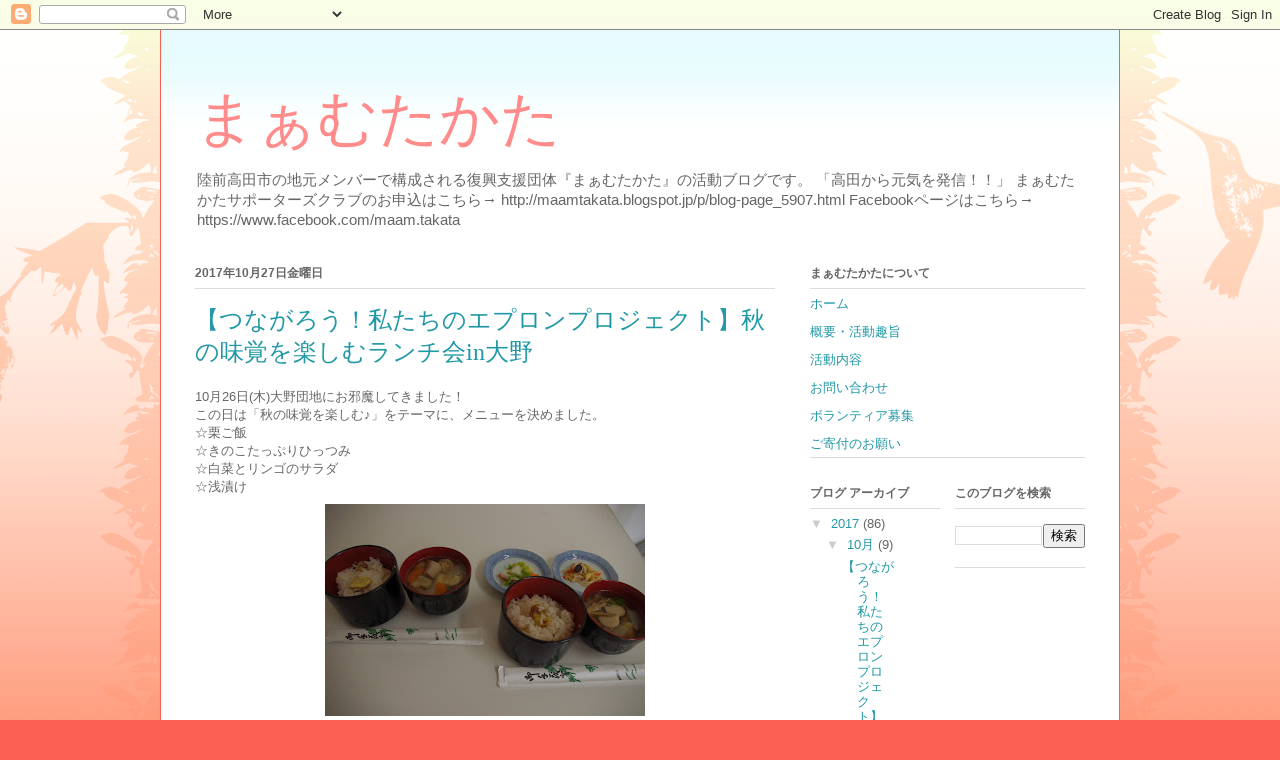

--- FILE ---
content_type: text/html; charset=UTF-8
request_url: https://maamtakata.blogspot.com/2017/
body_size: 25048
content:
<!DOCTYPE html>
<html class='v2' dir='ltr' lang='ja'>
<head>
<link href='https://www.blogger.com/static/v1/widgets/335934321-css_bundle_v2.css' rel='stylesheet' type='text/css'/>
<meta content='width=1100' name='viewport'/>
<meta content='text/html; charset=UTF-8' http-equiv='Content-Type'/>
<meta content='blogger' name='generator'/>
<link href='https://maamtakata.blogspot.com/favicon.ico' rel='icon' type='image/x-icon'/>
<link href='http://maamtakata.blogspot.com/2017/' rel='canonical'/>
<link rel="alternate" type="application/atom+xml" title="まぁむたかた&#12288; - Atom" href="https://maamtakata.blogspot.com/feeds/posts/default" />
<link rel="alternate" type="application/rss+xml" title="まぁむたかた&#12288; - RSS" href="https://maamtakata.blogspot.com/feeds/posts/default?alt=rss" />
<link rel="service.post" type="application/atom+xml" title="まぁむたかた&#12288; - Atom" href="https://www.blogger.com/feeds/3660894203979553205/posts/default" />
<!--Can't find substitution for tag [blog.ieCssRetrofitLinks]-->
<meta content='岩手県陸前高田市を拠点に活動する、まぁむたかたのブログです。' name='description'/>
<meta content='http://maamtakata.blogspot.com/2017/' property='og:url'/>
<meta content='まぁむたかた　' property='og:title'/>
<meta content='岩手県陸前高田市を拠点に活動する、まぁむたかたのブログです。' property='og:description'/>
<title>まぁむたかた&#12288;: 2017</title>
<style id='page-skin-1' type='text/css'><!--
/*
-----------------------------------------------
Blogger Template Style
Name:     Ethereal
Designer: Jason Morrow
URL:      jasonmorrow.etsy.com
----------------------------------------------- */
/* Content
----------------------------------------------- */
body {
font: normal normal 13px Arial, Tahoma, Helvetica, FreeSans, sans-serif;
color: #666666;
background: #fb5e53 url(//www.blogblog.com/1kt/ethereal/birds-2toned-bg.png) repeat-x scroll top center;
}
html body .content-outer {
min-width: 0;
max-width: 100%;
width: 100%;
}
a:link {
text-decoration: none;
color: #2198a6;
}
a:visited {
text-decoration: none;
color: #4d469c;
}
a:hover {
text-decoration: underline;
color: #2198a6;
}
.main-inner {
padding-top: 15px;
}
.body-fauxcolumn-outer {
background: transparent none repeat-x scroll top center;
}
.content-fauxcolumns .fauxcolumn-inner {
background: #ffffff url(//www.blogblog.com/1kt/ethereal/bird-2toned-blue-fade.png) repeat-x scroll top left;
border-left: 1px solid #fb5e53;
border-right: 1px solid #fb5e53;
}
/* Flexible Background
----------------------------------------------- */
.content-fauxcolumn-outer .fauxborder-left {
width: 100%;
padding-left: 300px;
margin-left: -300px;
background-color: transparent;
background-image: url(//themes.googleusercontent.com/image?id=0BwVBOzw_-hbMNjViMzQ0ZDEtMWU1NS00ZTBkLWFjY2EtZjM5YmU4OTA2MjBm);
background-repeat: no-repeat;
background-position: left top;
}
.content-fauxcolumn-outer .fauxborder-right {
margin-right: -299px;
width: 299px;
background-color: transparent;
background-image: url(//themes.googleusercontent.com/image?id=0BwVBOzw_-hbMNjViMzQ0ZDEtMWU1NS00ZTBkLWFjY2EtZjM5YmU4OTA2MjBm);
background-repeat: no-repeat;
background-position: right top;
}
/* Columns
----------------------------------------------- */
.content-inner {
padding: 0;
}
/* Header
----------------------------------------------- */
.header-inner {
padding: 27px 0 3px;
}
.header-inner .section {
margin: 0 35px;
}
.Header h1 {
font: normal normal 60px Times, 'Times New Roman', FreeSerif, serif;
color: #ff8b8b;
}
.Header h1 a {
color: #ff8b8b;
}
.Header .description {
font-size: 115%;
color: #666666;
}
.header-inner .Header .titlewrapper,
.header-inner .Header .descriptionwrapper {
padding-left: 0;
padding-right: 0;
margin-bottom: 0;
}
/* Tabs
----------------------------------------------- */
.tabs-outer {
position: relative;
background: transparent;
}
.tabs-cap-top, .tabs-cap-bottom {
position: absolute;
width: 100%;
}
.tabs-cap-bottom {
bottom: 0;
}
.tabs-inner {
padding: 0;
}
.tabs-inner .section {
margin: 0 35px;
}
*+html body .tabs-inner .widget li {
padding: 1px;
}
.PageList {
border-bottom: 1px solid #fb5e53;
}
.tabs-inner .widget li.selected a,
.tabs-inner .widget li a:hover {
position: relative;
-moz-border-radius-topleft: 5px;
-moz-border-radius-topright: 5px;
-webkit-border-top-left-radius: 5px;
-webkit-border-top-right-radius: 5px;
-goog-ms-border-top-left-radius: 5px;
-goog-ms-border-top-right-radius: 5px;
border-top-left-radius: 5px;
border-top-right-radius: 5px;
background: #ffa183 none ;
color: #ffffff;
}
.tabs-inner .widget li a {
display: inline-block;
margin: 0;
margin-right: 1px;
padding: .65em 1.5em;
font: normal normal 12px Arial, Tahoma, Helvetica, FreeSans, sans-serif;
color: #666666;
background-color: #ffdfc7;
-moz-border-radius-topleft: 5px;
-moz-border-radius-topright: 5px;
-webkit-border-top-left-radius: 5px;
-webkit-border-top-right-radius: 5px;
-goog-ms-border-top-left-radius: 5px;
-goog-ms-border-top-right-radius: 5px;
border-top-left-radius: 5px;
border-top-right-radius: 5px;
}
/* Headings
----------------------------------------------- */
h2 {
font: normal bold 12px Arial, Tahoma, Helvetica, FreeSans, sans-serif;
color: #666666;
}
/* Widgets
----------------------------------------------- */
.main-inner .column-left-inner {
padding: 0 0 0 20px;
}
.main-inner .column-left-inner .section {
margin-right: 0;
}
.main-inner .column-right-inner {
padding: 0 20px 0 0;
}
.main-inner .column-right-inner .section {
margin-left: 0;
}
.main-inner .section {
padding: 0;
}
.main-inner .widget {
padding: 0 0 15px;
margin: 20px 0;
border-bottom: 1px solid #dbdbdb;
}
.main-inner .widget h2 {
margin: 0;
padding: .6em 0 .5em;
}
.footer-inner .widget h2 {
padding: 0 0 .4em;
}
.main-inner .widget h2 + div, .footer-inner .widget h2 + div {
padding-top: 15px;
}
.main-inner .widget .widget-content {
margin: 0;
padding: 15px 0 0;
}
.main-inner .widget ul, .main-inner .widget #ArchiveList ul.flat {
margin: -15px -15px -15px;
padding: 0;
list-style: none;
}
.main-inner .sidebar .widget h2 {
border-bottom: 1px solid #dbdbdb;
}
.main-inner .widget #ArchiveList {
margin: -15px 0 0;
}
.main-inner .widget ul li, .main-inner .widget #ArchiveList ul.flat li {
padding: .5em 15px;
text-indent: 0;
}
.main-inner .widget #ArchiveList ul li {
padding-top: .25em;
padding-bottom: .25em;
}
.main-inner .widget ul li:first-child, .main-inner .widget #ArchiveList ul.flat li:first-child {
border-top: none;
}
.main-inner .widget ul li:last-child, .main-inner .widget #ArchiveList ul.flat li:last-child {
border-bottom: none;
}
.main-inner .widget .post-body ul {
padding: 0 2.5em;
margin: .5em 0;
list-style: disc;
}
.main-inner .widget .post-body ul li {
padding: 0.25em 0;
margin-bottom: .25em;
color: #666666;
border: none;
}
.footer-inner .widget ul {
padding: 0;
list-style: none;
}
.widget .zippy {
color: #cccccc;
}
/* Posts
----------------------------------------------- */
.main.section {
margin: 0 20px;
}
body .main-inner .Blog {
padding: 0;
background-color: transparent;
border: none;
}
.main-inner .widget h2.date-header {
border-bottom: 1px solid #dbdbdb;
}
.date-outer {
position: relative;
margin: 15px 0 20px;
}
.date-outer:first-child {
margin-top: 0;
}
.date-posts {
clear: both;
}
.post-outer, .inline-ad {
border-bottom: 1px solid #dbdbdb;
padding: 30px 0;
}
.post-outer {
padding-bottom: 10px;
}
.post-outer:first-child {
padding-top: 0;
border-top: none;
}
.post-outer:last-child, .inline-ad:last-child {
border-bottom: none;
}
.post-body img {
padding: 8px;
}
h3.post-title, h4 {
font: normal normal 24px Times, Times New Roman, serif;
color: #2198a6;
}
h3.post-title a {
font: normal normal 24px Times, Times New Roman, serif;
color: #2198a6;
text-decoration: none;
}
h3.post-title a:hover {
color: #2198a6;
text-decoration: underline;
}
.post-header {
margin: 0 0 1.5em;
}
.post-body {
line-height: 1.4;
}
.post-footer {
margin: 1.5em 0 0;
}
#blog-pager {
padding: 15px;
}
.blog-feeds, .post-feeds {
margin: 1em 0;
text-align: center;
}
.post-outer .comments {
margin-top: 2em;
}
/* Comments
----------------------------------------------- */
.comments .comments-content .icon.blog-author {
background-repeat: no-repeat;
background-image: url([data-uri]);
}
.comments .comments-content .loadmore a {
background: #ffffff url(//www.blogblog.com/1kt/ethereal/bird-2toned-blue-fade.png) repeat-x scroll top left;
}
.comments .comments-content .loadmore a {
border-top: 1px solid #dbdbdb;
border-bottom: 1px solid #dbdbdb;
}
.comments .comment-thread.inline-thread {
background: #ffffff url(//www.blogblog.com/1kt/ethereal/bird-2toned-blue-fade.png) repeat-x scroll top left;
}
.comments .continue {
border-top: 2px solid #dbdbdb;
}
/* Footer
----------------------------------------------- */
.footer-inner {
padding: 30px 0;
overflow: hidden;
}
/* Mobile
----------------------------------------------- */
body.mobile  {
background-size: auto
}
.mobile .body-fauxcolumn-outer {
background: ;
}
.mobile .content-fauxcolumns .fauxcolumn-inner {
opacity: 0.75;
}
.mobile .content-fauxcolumn-outer .fauxborder-right {
margin-right: 0;
}
.mobile-link-button {
background-color: #ffa183;
}
.mobile-link-button a:link, .mobile-link-button a:visited {
color: #ffffff;
}
.mobile-index-contents {
color: #444444;
}
.mobile .body-fauxcolumn-outer {
background-size: 100% auto;
}
.mobile .mobile-date-outer {
border-bottom: transparent;
}
.mobile .PageList {
border-bottom: none;
}
.mobile .tabs-inner .section {
margin: 0;
}
.mobile .tabs-inner .PageList .widget-content {
background: #ffa183 none;
color: #ffffff;
}
.mobile .tabs-inner .PageList .widget-content .pagelist-arrow {
border-left: 1px solid #ffffff;
}
.mobile .footer-inner {
overflow: visible;
}
body.mobile .AdSense {
margin: 0 -10px;
}

--></style>
<style id='template-skin-1' type='text/css'><!--
body {
min-width: 960px;
}
.content-outer, .content-fauxcolumn-outer, .region-inner {
min-width: 960px;
max-width: 960px;
_width: 960px;
}
.main-inner .columns {
padding-left: 0;
padding-right: 310px;
}
.main-inner .fauxcolumn-center-outer {
left: 0;
right: 310px;
/* IE6 does not respect left and right together */
_width: expression(this.parentNode.offsetWidth -
parseInt("0") -
parseInt("310px") + 'px');
}
.main-inner .fauxcolumn-left-outer {
width: 0;
}
.main-inner .fauxcolumn-right-outer {
width: 310px;
}
.main-inner .column-left-outer {
width: 0;
right: 100%;
margin-left: -0;
}
.main-inner .column-right-outer {
width: 310px;
margin-right: -310px;
}
#layout {
min-width: 0;
}
#layout .content-outer {
min-width: 0;
width: 800px;
}
#layout .region-inner {
min-width: 0;
width: auto;
}
body#layout div.add_widget {
padding: 8px;
}
body#layout div.add_widget a {
margin-left: 32px;
}
--></style>
<link href='https://www.blogger.com/dyn-css/authorization.css?targetBlogID=3660894203979553205&amp;zx=fb8d6544-86e4-42f6-a6bf-bf1fcbe931b0' media='none' onload='if(media!=&#39;all&#39;)media=&#39;all&#39;' rel='stylesheet'/><noscript><link href='https://www.blogger.com/dyn-css/authorization.css?targetBlogID=3660894203979553205&amp;zx=fb8d6544-86e4-42f6-a6bf-bf1fcbe931b0' rel='stylesheet'/></noscript>
<meta name='google-adsense-platform-account' content='ca-host-pub-1556223355139109'/>
<meta name='google-adsense-platform-domain' content='blogspot.com'/>

</head>
<body class='loading variant-hummingBirds2'>
<div class='navbar section' id='navbar' name='Navbar'><div class='widget Navbar' data-version='1' id='Navbar1'><script type="text/javascript">
    function setAttributeOnload(object, attribute, val) {
      if(window.addEventListener) {
        window.addEventListener('load',
          function(){ object[attribute] = val; }, false);
      } else {
        window.attachEvent('onload', function(){ object[attribute] = val; });
      }
    }
  </script>
<div id="navbar-iframe-container"></div>
<script type="text/javascript" src="https://apis.google.com/js/platform.js"></script>
<script type="text/javascript">
      gapi.load("gapi.iframes:gapi.iframes.style.bubble", function() {
        if (gapi.iframes && gapi.iframes.getContext) {
          gapi.iframes.getContext().openChild({
              url: 'https://www.blogger.com/navbar/3660894203979553205?origin\x3dhttps://maamtakata.blogspot.com',
              where: document.getElementById("navbar-iframe-container"),
              id: "navbar-iframe"
          });
        }
      });
    </script><script type="text/javascript">
(function() {
var script = document.createElement('script');
script.type = 'text/javascript';
script.src = '//pagead2.googlesyndication.com/pagead/js/google_top_exp.js';
var head = document.getElementsByTagName('head')[0];
if (head) {
head.appendChild(script);
}})();
</script>
</div></div>
<div class='body-fauxcolumns'>
<div class='fauxcolumn-outer body-fauxcolumn-outer'>
<div class='cap-top'>
<div class='cap-left'></div>
<div class='cap-right'></div>
</div>
<div class='fauxborder-left'>
<div class='fauxborder-right'></div>
<div class='fauxcolumn-inner'>
</div>
</div>
<div class='cap-bottom'>
<div class='cap-left'></div>
<div class='cap-right'></div>
</div>
</div>
</div>
<div class='content'>
<div class='content-fauxcolumns'>
<div class='fauxcolumn-outer content-fauxcolumn-outer'>
<div class='cap-top'>
<div class='cap-left'></div>
<div class='cap-right'></div>
</div>
<div class='fauxborder-left'>
<div class='fauxborder-right'></div>
<div class='fauxcolumn-inner'>
</div>
</div>
<div class='cap-bottom'>
<div class='cap-left'></div>
<div class='cap-right'></div>
</div>
</div>
</div>
<div class='content-outer'>
<div class='content-cap-top cap-top'>
<div class='cap-left'></div>
<div class='cap-right'></div>
</div>
<div class='fauxborder-left content-fauxborder-left'>
<div class='fauxborder-right content-fauxborder-right'></div>
<div class='content-inner'>
<header>
<div class='header-outer'>
<div class='header-cap-top cap-top'>
<div class='cap-left'></div>
<div class='cap-right'></div>
</div>
<div class='fauxborder-left header-fauxborder-left'>
<div class='fauxborder-right header-fauxborder-right'></div>
<div class='region-inner header-inner'>
<div class='header section' id='header' name='ヘッダー'><div class='widget Header' data-version='1' id='Header1'>
<div id='header-inner'>
<div class='titlewrapper'>
<h1 class='title'>
<a href='https://maamtakata.blogspot.com/'>
まぁむたかた&#12288;
</a>
</h1>
</div>
<div class='descriptionwrapper'>
<p class='description'><span>陸前高田市の地元メンバーで構成される復興支援団体&#12302;まぁむたかた&#12303;の活動ブログです&#12290;
&#12300;高田から元気を発信&#65281;&#65281;&#12301;

まぁむたかたサポーターズクラブのお申込はこちら&#8594;
http://maamtakata.blogspot.jp/p/blog-page_5907.html

Facebookページはこちら&#8594;
https://www.facebook.com/maam.takata</span></p>
</div>
</div>
</div></div>
</div>
</div>
<div class='header-cap-bottom cap-bottom'>
<div class='cap-left'></div>
<div class='cap-right'></div>
</div>
</div>
</header>
<div class='tabs-outer'>
<div class='tabs-cap-top cap-top'>
<div class='cap-left'></div>
<div class='cap-right'></div>
</div>
<div class='fauxborder-left tabs-fauxborder-left'>
<div class='fauxborder-right tabs-fauxborder-right'></div>
<div class='region-inner tabs-inner'>
<div class='tabs no-items section' id='crosscol' name='Cross-Column'></div>
<div class='tabs no-items section' id='crosscol-overflow' name='Cross-Column 2'></div>
</div>
</div>
<div class='tabs-cap-bottom cap-bottom'>
<div class='cap-left'></div>
<div class='cap-right'></div>
</div>
</div>
<div class='main-outer'>
<div class='main-cap-top cap-top'>
<div class='cap-left'></div>
<div class='cap-right'></div>
</div>
<div class='fauxborder-left main-fauxborder-left'>
<div class='fauxborder-right main-fauxborder-right'></div>
<div class='region-inner main-inner'>
<div class='columns fauxcolumns'>
<div class='fauxcolumn-outer fauxcolumn-center-outer'>
<div class='cap-top'>
<div class='cap-left'></div>
<div class='cap-right'></div>
</div>
<div class='fauxborder-left'>
<div class='fauxborder-right'></div>
<div class='fauxcolumn-inner'>
</div>
</div>
<div class='cap-bottom'>
<div class='cap-left'></div>
<div class='cap-right'></div>
</div>
</div>
<div class='fauxcolumn-outer fauxcolumn-left-outer'>
<div class='cap-top'>
<div class='cap-left'></div>
<div class='cap-right'></div>
</div>
<div class='fauxborder-left'>
<div class='fauxborder-right'></div>
<div class='fauxcolumn-inner'>
</div>
</div>
<div class='cap-bottom'>
<div class='cap-left'></div>
<div class='cap-right'></div>
</div>
</div>
<div class='fauxcolumn-outer fauxcolumn-right-outer'>
<div class='cap-top'>
<div class='cap-left'></div>
<div class='cap-right'></div>
</div>
<div class='fauxborder-left'>
<div class='fauxborder-right'></div>
<div class='fauxcolumn-inner'>
</div>
</div>
<div class='cap-bottom'>
<div class='cap-left'></div>
<div class='cap-right'></div>
</div>
</div>
<!-- corrects IE6 width calculation -->
<div class='columns-inner'>
<div class='column-center-outer'>
<div class='column-center-inner'>
<div class='main section' id='main' name='メイン'><div class='widget Blog' data-version='1' id='Blog1'>
<div class='blog-posts hfeed'>

          <div class="date-outer">
        
<h2 class='date-header'><span>2017年10月27日金曜日</span></h2>

          <div class="date-posts">
        
<div class='post-outer'>
<div class='post hentry uncustomized-post-template' itemprop='blogPost' itemscope='itemscope' itemtype='http://schema.org/BlogPosting'>
<meta content='https://blogger.googleusercontent.com/img/b/R29vZ2xl/AVvXsEg8seB0aAdfC0umKDH6jRKqLMkXNV19J-AojSS-X0b_QcyecNgRaqpkuX_D-U5jInnqJzU9gHh1sJaYtaSuB8Ltr_NHMUV973FVt3sW59yXczPFfl-jhVTpjwk0PNfUCM26fVAGBR9RwNMo/s320/IMGP9712.JPG' itemprop='image_url'/>
<meta content='3660894203979553205' itemprop='blogId'/>
<meta content='7452605312476190906' itemprop='postId'/>
<a name='7452605312476190906'></a>
<h3 class='post-title entry-title' itemprop='name'>
<a href='https://maamtakata.blogspot.com/2017/10/in_27.html'>&#12304;つながろう&#65281;私たちのエプロンプロジェクト&#12305;秋の味覚を楽しむランチ会in大野</a>
</h3>
<div class='post-header'>
<div class='post-header-line-1'></div>
</div>
<div class='post-body entry-content' id='post-body-7452605312476190906' itemprop='articleBody'>
10月26日(木)大野団地にお邪魔してきました&#65281;<br />
この日は&#12300;秋の味覚を楽しむ&#9834;&#12301;をテーマに&#12289;メニューを決めました&#12290;<br />
&#9734;栗ご飯<br />
&#9734;きのこたっぷりひっつみ<br />
&#9734;白菜とリンゴのサラダ<br />
&#9734;浅漬け<br />
<div class="separator" style="clear: both; text-align: center;">
<a href="https://blogger.googleusercontent.com/img/b/R29vZ2xl/AVvXsEg8seB0aAdfC0umKDH6jRKqLMkXNV19J-AojSS-X0b_QcyecNgRaqpkuX_D-U5jInnqJzU9gHh1sJaYtaSuB8Ltr_NHMUV973FVt3sW59yXczPFfl-jhVTpjwk0PNfUCM26fVAGBR9RwNMo/s1600/IMGP9712.JPG" imageanchor="1" style="margin-left: 1em; margin-right: 1em;"><img border="0" data-original-height="1063" data-original-width="1600" height="212" src="https://blogger.googleusercontent.com/img/b/R29vZ2xl/AVvXsEg8seB0aAdfC0umKDH6jRKqLMkXNV19J-AojSS-X0b_QcyecNgRaqpkuX_D-U5jInnqJzU9gHh1sJaYtaSuB8Ltr_NHMUV973FVt3sW59yXczPFfl-jhVTpjwk0PNfUCM26fVAGBR9RwNMo/s320/IMGP9712.JPG" width="320" /></a></div>
栗はシェフの親戚から送られてきたものだそうで&#12289;ゴロッと大きな栗に&#12300;なんと&#12289;おっきい栗だこと&#65281;&#12301;と&#12289;皆さん大喜び&#12290;前日から仕込みをしていたひっつみも大好評で&#12289;おかわりの声がたくさん掛かりました&#12290;そして&#12289;サラダにも&#12300;美味しい&#65281;&#12301;の連発で&#12289;皆さんきれいに完食&#65281;これにはシェフが大喜びしていました(*&#65342;&#65342;*)<br />
<div class="separator" style="clear: both; text-align: center;">
<a href="https://blogger.googleusercontent.com/img/b/R29vZ2xl/AVvXsEjoDALueewXYytrgG-HIL1z7vYpfh5fDoD3yX4TUiARyercHIVCpr2S0uvSVAvKvmQ_k97t5oFfYRleUjzgJBa7XrXJlMFr1YmugK_LZi-F7CiCwJDVjt0kbEWLCcbi0cUQ7DR1A1BYJemD/s1600/IMGP9717.JPG" imageanchor="1" style="margin-left: 1em; margin-right: 1em;"><img border="0" data-original-height="1063" data-original-width="1600" height="212" src="https://blogger.googleusercontent.com/img/b/R29vZ2xl/AVvXsEjoDALueewXYytrgG-HIL1z7vYpfh5fDoD3yX4TUiARyercHIVCpr2S0uvSVAvKvmQ_k97t5oFfYRleUjzgJBa7XrXJlMFr1YmugK_LZi-F7CiCwJDVjt0kbEWLCcbi0cUQ7DR1A1BYJemD/s320/IMGP9717.JPG" width="320" /></a></div>
<br />
&#12300;こうしてみんなで集まるのが大好きなのす&#12301;と&#12289;皆さん口をそろえておっしゃっていました&#12290;それが伝わってくる和みの場でした&#12290;<br />
<div class="separator" style="clear: both; text-align: center;">
<a href="https://blogger.googleusercontent.com/img/b/R29vZ2xl/AVvXsEjyuFPsRVUGmlmBG_Hyd440d6Vk22aDV_6Pt9Gde4e04pZniYSGL1BNfOfyktJCDPny_5p03Yi2dkZ0RggDJIsLa9SzBV0xOfdrxGGUqMENdH-IjGBIgZCaY0aF-rae_81mhzE8A93_SRBk/s1600/IMGP9723.JPG" imageanchor="1" style="margin-left: 1em; margin-right: 1em;"><img border="0" data-original-height="1063" data-original-width="1600" height="212" src="https://blogger.googleusercontent.com/img/b/R29vZ2xl/AVvXsEjyuFPsRVUGmlmBG_Hyd440d6Vk22aDV_6Pt9Gde4e04pZniYSGL1BNfOfyktJCDPny_5p03Yi2dkZ0RggDJIsLa9SzBV0xOfdrxGGUqMENdH-IjGBIgZCaY0aF-rae_81mhzE8A93_SRBk/s320/IMGP9723.JPG" width="320" /></a></div>
<br />
<div class="separator" style="clear: both; text-align: center;">
<a href="https://blogger.googleusercontent.com/img/b/R29vZ2xl/AVvXsEhGdFpr2KVfj_jmbdSbO66HeJOdnWgezB2xV-QX_ws3S-LaliyjybPXMclWsRDWRaEAi4fKeJurANIpwfACn-FkDVkGBnPcA0efOzpckNXkFxT_jks8O0cMs6uFhZv1gYBHWmp1BDHDJpLb/s1600/IMGP9725.JPG" imageanchor="1" style="margin-left: 1em; margin-right: 1em;"><img border="0" data-original-height="1063" data-original-width="1600" height="212" src="https://blogger.googleusercontent.com/img/b/R29vZ2xl/AVvXsEhGdFpr2KVfj_jmbdSbO66HeJOdnWgezB2xV-QX_ws3S-LaliyjybPXMclWsRDWRaEAi4fKeJurANIpwfACn-FkDVkGBnPcA0efOzpckNXkFxT_jks8O0cMs6uFhZv1gYBHWmp1BDHDJpLb/s320/IMGP9725.JPG" width="320" /></a></div>
<br />
ランチ会終了後&#12289;女性陣が後片付けを手伝って下さいました&#12290;申し訳なく思いつつも&#12289;みんなでワイワイ言いながらの後片付けに&#12289;こちらも楽しくなってきてしまいました&#12290;本当にお陰様でしたm(__)ｍ<br />
<br />
この後&#12289;多くの方が残られたのですが&#12289;おしゃべりを楽しむのかと思いきや&#8230;<br />
窓のそばの陽だまりに皆さん集まり&#12289;ゴロンと横になってお昼寝モードに突入(笑)<br />
&#12300;また来てたんせ&#12301;と笑顔で手を振ってくださいました&#12290;<br />
楽しい時間をありがとうございました&#65281;次回は夜にお邪魔できたらいいな&#65374;と考えております&#12290;<br />
食後の一休み&#12289;ゆっくりお休みくださいませ&#9834;<br />
<br />
<br />
<br />
<div style='clear: both;'></div>
</div>
<div class='post-footer'>
<div class='post-footer-line post-footer-line-1'>
<span class='post-author vcard'>
投稿者
<span class='fn' itemprop='author' itemscope='itemscope' itemtype='http://schema.org/Person'>
<meta content='https://www.blogger.com/profile/00728785815189947136' itemprop='url'/>
<a class='g-profile' href='https://www.blogger.com/profile/00728785815189947136' rel='author' title='author profile'>
<span itemprop='name'>maam takata</span>
</a>
</span>
</span>
<span class='post-timestamp'>
時刻:
<meta content='http://maamtakata.blogspot.com/2017/10/in_27.html' itemprop='url'/>
<a class='timestamp-link' href='https://maamtakata.blogspot.com/2017/10/in_27.html' rel='bookmark' title='permanent link'><abbr class='published' itemprop='datePublished' title='2017-10-27T17:58:00+09:00'>17:58</abbr></a>
</span>
<span class='post-comment-link'>
</span>
<span class='post-icons'>
<span class='item-control blog-admin pid-618523175'>
<a href='https://www.blogger.com/post-edit.g?blogID=3660894203979553205&postID=7452605312476190906&from=pencil' title='投稿を編集'>
<img alt='' class='icon-action' height='18' src='https://resources.blogblog.com/img/icon18_edit_allbkg.gif' width='18'/>
</a>
</span>
</span>
<div class='post-share-buttons goog-inline-block'>
</div>
</div>
<div class='post-footer-line post-footer-line-2'>
<span class='post-labels'>
</span>
</div>
<div class='post-footer-line post-footer-line-3'>
<span class='post-location'>
</span>
</div>
</div>
</div>
</div>

          </div></div>
        

          <div class="date-outer">
        
<h2 class='date-header'><span>2017年10月20日金曜日</span></h2>

          <div class="date-posts">
        
<div class='post-outer'>
<div class='post hentry uncustomized-post-template' itemprop='blogPost' itemscope='itemscope' itemtype='http://schema.org/BlogPosting'>
<meta content='https://blogger.googleusercontent.com/img/b/R29vZ2xl/AVvXsEgBVofLMUMoKHErb2lLAsl8ZnDroij-EZc9j2FYBrWaSqL342qt9D12kA5R2wba3G5PjpZBvuT2Z0Kxx0-NwtrIy4OsDV802CB3dABZvihqdrwbdun779KgLhM0lwG5z9Ff6oKY_XGJ6_rD/s320/IMGP9678.JPG' itemprop='image_url'/>
<meta content='3660894203979553205' itemprop='blogId'/>
<meta content='1932037858423893929' itemprop='postId'/>
<a name='1932037858423893929'></a>
<h3 class='post-title entry-title' itemprop='name'>
<a href='https://maamtakata.blogspot.com/2017/10/in_20.html'>&#12304;つながろう&#65281;私たちのエプロンプロジェクト&#12305;遅ればせながら&#8230;のご挨拶ランチ会in竹駒</a>
</h3>
<div class='post-header'>
<div class='post-header-line-1'></div>
</div>
<div class='post-body entry-content' id='post-body-1932037858423893929' itemprop='articleBody'>
10月20日(金)事務所にて&#12289;ご近所の方向けのランチ会を開催しました&#12290;<br />
本当はもっと早く開催したかったのですが&#8230;遅ればせながらのご挨拶の場を設けさせて頂きました&#12290;<br />
<br />
わが事務所の大家さんでもあるシェフが腕をふるって下さいました&#65281;<br />
<div class="separator" style="clear: both; text-align: center;">
<a href="https://blogger.googleusercontent.com/img/b/R29vZ2xl/AVvXsEgBVofLMUMoKHErb2lLAsl8ZnDroij-EZc9j2FYBrWaSqL342qt9D12kA5R2wba3G5PjpZBvuT2Z0Kxx0-NwtrIy4OsDV802CB3dABZvihqdrwbdun779KgLhM0lwG5z9Ff6oKY_XGJ6_rD/s1600/IMGP9678.JPG" imageanchor="1" style="margin-left: 1em; margin-right: 1em;"><img border="0" data-original-height="1063" data-original-width="1600" height="212" src="https://blogger.googleusercontent.com/img/b/R29vZ2xl/AVvXsEgBVofLMUMoKHErb2lLAsl8ZnDroij-EZc9j2FYBrWaSqL342qt9D12kA5R2wba3G5PjpZBvuT2Z0Kxx0-NwtrIy4OsDV802CB3dABZvihqdrwbdun779KgLhM0lwG5z9Ff6oKY_XGJ6_rD/s320/IMGP9678.JPG" width="320" /></a></div>
<br />
<div class="separator" style="clear: both; text-align: center;">
<a href="https://blogger.googleusercontent.com/img/b/R29vZ2xl/AVvXsEg6MfpQINe2wsnF1RvoQknEJoc2Xxo1_ngOZUZ19cNBBnuLtFFLoxVhCR_DlufVaINeWSM8mAl3xNC6MJADe0Qlir2lOiV5hvlq4RVdM2SSfxBhtGdj4fqa5FQSBqMfac0QS5Kvx3IjuQCh/s1600/IMGP9690.JPG" imageanchor="1" style="margin-left: 1em; margin-right: 1em;"><img border="0" data-original-height="1063" data-original-width="1600" height="212" src="https://blogger.googleusercontent.com/img/b/R29vZ2xl/AVvXsEg6MfpQINe2wsnF1RvoQknEJoc2Xxo1_ngOZUZ19cNBBnuLtFFLoxVhCR_DlufVaINeWSM8mAl3xNC6MJADe0Qlir2lOiV5hvlq4RVdM2SSfxBhtGdj4fqa5FQSBqMfac0QS5Kvx3IjuQCh/s320/IMGP9690.JPG" width="320" /></a></div>
<br />
<div class="separator" style="clear: both; text-align: center;">
<a href="https://blogger.googleusercontent.com/img/b/R29vZ2xl/AVvXsEiQK9LighnR4Y19DnnmesklWoPOicwMJSnGEXtPNmHHlycLS9uapekX6dSKJKH0LHtd-BE3sT0SQbM1pGjvsXAuSj7E_Ql9cHVBCFjvUAcWjocLphxZ-SbbotF7qzXJKxihAdjAX8FuAr25/s1600/IMGP9686.JPG" imageanchor="1" style="margin-left: 1em; margin-right: 1em;"><img border="0" data-original-height="1063" data-original-width="1600" height="212" src="https://blogger.googleusercontent.com/img/b/R29vZ2xl/AVvXsEiQK9LighnR4Y19DnnmesklWoPOicwMJSnGEXtPNmHHlycLS9uapekX6dSKJKH0LHtd-BE3sT0SQbM1pGjvsXAuSj7E_Ql9cHVBCFjvUAcWjocLphxZ-SbbotF7qzXJKxihAdjAX8FuAr25/s320/IMGP9686.JPG" width="320" /></a></div>
<div class="separator" style="clear: both; text-align: center;">
<br /></div>
本日もお品書き付きでございます&#12290;<br />
<div class="separator" style="clear: both; text-align: center;">
<a href="https://blogger.googleusercontent.com/img/b/R29vZ2xl/AVvXsEj8FhawvYpyv-IzkASloSaqZaC-jaMgDyJq5bFHAm-RPAcqhLsm-Cax6YzZO0-BFnfGodNnQIv-BJYaCDETUWKwMYGqKtU_gc_Dg4jXqvCoGM-ASoA1rupR5bzGgcdiy9nopBBZzq_xeo_Z/s1600/IMGP9699.JPG" imageanchor="1" style="margin-left: 1em; margin-right: 1em;"><img border="0" data-original-height="1063" data-original-width="1600" height="212" src="https://blogger.googleusercontent.com/img/b/R29vZ2xl/AVvXsEj8FhawvYpyv-IzkASloSaqZaC-jaMgDyJq5bFHAm-RPAcqhLsm-Cax6YzZO0-BFnfGodNnQIv-BJYaCDETUWKwMYGqKtU_gc_Dg4jXqvCoGM-ASoA1rupR5bzGgcdiy9nopBBZzq_xeo_Z/s320/IMGP9699.JPG" width="320" /></a></div>
<br />
<div class="separator" style="clear: both; text-align: center;">
<a href="https://blogger.googleusercontent.com/img/b/R29vZ2xl/AVvXsEgh89m9Tii1jcq9wJQRJBUuKYOYDOSIkzMdMo0K9IaiNztv77sBFarOEXm94IFPi9O-El4y3CnfixjDRVKx_RIYsqBBOvAJM-G1c55tshmh51SIrnra3TbiGH6D1p_029yISj8aeVuIsk1q/s1600/IMGP9697.JPG" imageanchor="1" style="margin-left: 1em; margin-right: 1em;"><img border="0" data-original-height="1063" data-original-width="1600" height="212" src="https://blogger.googleusercontent.com/img/b/R29vZ2xl/AVvXsEgh89m9Tii1jcq9wJQRJBUuKYOYDOSIkzMdMo0K9IaiNztv77sBFarOEXm94IFPi9O-El4y3CnfixjDRVKx_RIYsqBBOvAJM-G1c55tshmh51SIrnra3TbiGH6D1p_029yISj8aeVuIsk1q/s320/IMGP9697.JPG" width="320" /></a></div>
この日も盛りだくさんのメニューで&#12289;特にデザートの&#12300;いちじくの甘露煮&#12301;は絶品でした&#65281;<br />
参加者のご近所さんより&#12289;漬物の差し入れもありました&#12290;ありがとうございます&#12290;<br />
<br />
&#12300;はじめまして&#12301;のご挨拶と当団体の紹介の後&#12289;照れるシェフにもご挨拶して頂きました&#12290;<br />
ご近所さん同士&#12289;仲良く会食&#65374;<br />
<div class="separator" style="clear: both; text-align: center;">
<a href="https://blogger.googleusercontent.com/img/b/R29vZ2xl/AVvXsEjjNyIhFMR2HORyRMmqJtPLg2n48OUgfMUEP64P0zQHJnezZA_I6WUCb58RhX-9a6E0_2uA1bbrBuzNXQwONjLvjbLWdPWHTDorzc2aDpRAnjMUpgFmm3zwqAiOdPY0LqbdIM4o_tJNHdgf/s1600/IMGP9692.JPG" imageanchor="1" style="margin-left: 1em; margin-right: 1em;"><img border="0" data-original-height="1063" data-original-width="1600" height="212" src="https://blogger.googleusercontent.com/img/b/R29vZ2xl/AVvXsEjjNyIhFMR2HORyRMmqJtPLg2n48OUgfMUEP64P0zQHJnezZA_I6WUCb58RhX-9a6E0_2uA1bbrBuzNXQwONjLvjbLWdPWHTDorzc2aDpRAnjMUpgFmm3zwqAiOdPY0LqbdIM4o_tJNHdgf/s320/IMGP9692.JPG" width="320" /></a></div>
食後のティータイム&#9834;<br />
<div class="separator" style="clear: both; text-align: center;">
<a href="https://blogger.googleusercontent.com/img/b/R29vZ2xl/AVvXsEh3Nr_whQKLFe0c-4qfaq6xLFT-wbNft9Fx5P3njanWsRYUl0pKRQTsxCidZHMluTq-oYOt4zxHTPldZFd_7yV7xKvwtK93pWiZAWI25S0qs3PKot6kgaHaOn7kI0AmAVw6CKZUfpfu2hCs/s1600/IMGP9704.JPG" imageanchor="1" style="margin-left: 1em; margin-right: 1em;"><img border="0" data-original-height="1063" data-original-width="1600" height="212" src="https://blogger.googleusercontent.com/img/b/R29vZ2xl/AVvXsEh3Nr_whQKLFe0c-4qfaq6xLFT-wbNft9Fx5P3njanWsRYUl0pKRQTsxCidZHMluTq-oYOt4zxHTPldZFd_7yV7xKvwtK93pWiZAWI25S0qs3PKot6kgaHaOn7kI0AmAVw6CKZUfpfu2hCs/s320/IMGP9704.JPG" width="320" /></a></div>
話が弾みます<br />
<div class="separator" style="clear: both; text-align: center;">
<a href="https://blogger.googleusercontent.com/img/b/R29vZ2xl/AVvXsEjy1HJulS8OsevL_b_eT1kkW0joGWyp945EuahC-G7q6TDIyHvPx2HtH9nWzzL1V6a-xImbLKjSWvBczO1tpxxEbNa9iY-UpV1oVVBn1MAG_aFYGiKhMsQypakCNdVk8IBLXAAm-1Un7eXY/s1600/IMGP9705.JPG" imageanchor="1" style="margin-left: 1em; margin-right: 1em;"><img border="0" data-original-height="1063" data-original-width="1600" height="212" src="https://blogger.googleusercontent.com/img/b/R29vZ2xl/AVvXsEjy1HJulS8OsevL_b_eT1kkW0joGWyp945EuahC-G7q6TDIyHvPx2HtH9nWzzL1V6a-xImbLKjSWvBczO1tpxxEbNa9iY-UpV1oVVBn1MAG_aFYGiKhMsQypakCNdVk8IBLXAAm-1Un7eXY/s320/IMGP9705.JPG" width="320" /></a></div>
<br />
アンケートにも快く協力して下さいました&#12290;<br />
<div class="separator" style="clear: both; text-align: center;">
<a href="https://blogger.googleusercontent.com/img/b/R29vZ2xl/AVvXsEioYfLTPjTv6-snOLkfT1NctyTTzBBQ5q6Ncu_KA5xFLVa3snLfCU7ZM17M1XtOU9mOTxy_8Ov7GYpCfpKWjsKiap6PxSFgyymGJ3GCX0vneKW2LRJGIm4bmkO-GtKpmkIclHh-Goj_ypaO/s1600/IMGP9707.JPG" imageanchor="1" style="margin-left: 1em; margin-right: 1em;"><img border="0" data-original-height="1063" data-original-width="1600" height="212" src="https://blogger.googleusercontent.com/img/b/R29vZ2xl/AVvXsEioYfLTPjTv6-snOLkfT1NctyTTzBBQ5q6Ncu_KA5xFLVa3snLfCU7ZM17M1XtOU9mOTxy_8Ov7GYpCfpKWjsKiap6PxSFgyymGJ3GCX0vneKW2LRJGIm4bmkO-GtKpmkIclHh-Goj_ypaO/s320/IMGP9707.JPG" width="320" /></a></div>
<br />
皆様&#12289;今後ともよろしくお願い致します&#65281;
<div style='clear: both;'></div>
</div>
<div class='post-footer'>
<div class='post-footer-line post-footer-line-1'>
<span class='post-author vcard'>
投稿者
<span class='fn' itemprop='author' itemscope='itemscope' itemtype='http://schema.org/Person'>
<meta content='https://www.blogger.com/profile/00728785815189947136' itemprop='url'/>
<a class='g-profile' href='https://www.blogger.com/profile/00728785815189947136' rel='author' title='author profile'>
<span itemprop='name'>maam takata</span>
</a>
</span>
</span>
<span class='post-timestamp'>
時刻:
<meta content='http://maamtakata.blogspot.com/2017/10/in_20.html' itemprop='url'/>
<a class='timestamp-link' href='https://maamtakata.blogspot.com/2017/10/in_20.html' rel='bookmark' title='permanent link'><abbr class='published' itemprop='datePublished' title='2017-10-20T16:28:00+09:00'>16:28</abbr></a>
</span>
<span class='post-comment-link'>
</span>
<span class='post-icons'>
<span class='item-control blog-admin pid-618523175'>
<a href='https://www.blogger.com/post-edit.g?blogID=3660894203979553205&postID=1932037858423893929&from=pencil' title='投稿を編集'>
<img alt='' class='icon-action' height='18' src='https://resources.blogblog.com/img/icon18_edit_allbkg.gif' width='18'/>
</a>
</span>
</span>
<div class='post-share-buttons goog-inline-block'>
</div>
</div>
<div class='post-footer-line post-footer-line-2'>
<span class='post-labels'>
</span>
</div>
<div class='post-footer-line post-footer-line-3'>
<span class='post-location'>
</span>
</div>
</div>
</div>
</div>

          </div></div>
        

          <div class="date-outer">
        
<h2 class='date-header'><span>2017年10月18日水曜日</span></h2>

          <div class="date-posts">
        
<div class='post-outer'>
<div class='post hentry uncustomized-post-template' itemprop='blogPost' itemscope='itemscope' itemtype='http://schema.org/BlogPosting'>
<meta content='https://blogger.googleusercontent.com/img/b/R29vZ2xl/AVvXsEh9PwOb6vKIfaI8_TV3KK3tNpgO9mYDqNqqVD1ftNP6BLOehkO10PKGq5laIZDJ2nNi1qLJs481GyCfOq1XGr4fpTcifQ5j6ZrcVUaMEcBJZPBVOFzhKuuIn5vaul4z_AcvIG3oJUS8AoY2/s320/IMGP9672.JPG' itemprop='image_url'/>
<meta content='3660894203979553205' itemprop='blogId'/>
<meta content='2897282925276002637' itemprop='postId'/>
<a name='2897282925276002637'></a>
<h3 class='post-title entry-title' itemprop='name'>
<a href='https://maamtakata.blogspot.com/2017/10/blog-post_61.html'>&#12304;着物リメイク講座&#12305;畠山コース</a>
</h3>
<div class='post-header'>
<div class='post-header-line-1'></div>
</div>
<div class='post-body entry-content' id='post-body-2897282925276002637' itemprop='articleBody'>
<span style="background-color: white; color: #666666; font-family: &quot;arial&quot; , &quot;tahoma&quot; , &quot;helvetica&quot; , &quot;freesans&quot; , sans-serif; font-size: 13px;">10月17日(火)レインボーハウスにて&#12289;畠山先生の着物リメイク講座を開催しました&#12290;</span><br />
<div class="separator" style="clear: both; text-align: center;">
<a href="https://blogger.googleusercontent.com/img/b/R29vZ2xl/AVvXsEh9PwOb6vKIfaI8_TV3KK3tNpgO9mYDqNqqVD1ftNP6BLOehkO10PKGq5laIZDJ2nNi1qLJs481GyCfOq1XGr4fpTcifQ5j6ZrcVUaMEcBJZPBVOFzhKuuIn5vaul4z_AcvIG3oJUS8AoY2/s1600/IMGP9672.JPG" imageanchor="1" style="margin-left: 1em; margin-right: 1em;"><img border="0" data-original-height="1063" data-original-width="1600" height="212" src="https://blogger.googleusercontent.com/img/b/R29vZ2xl/AVvXsEh9PwOb6vKIfaI8_TV3KK3tNpgO9mYDqNqqVD1ftNP6BLOehkO10PKGq5laIZDJ2nNi1qLJs481GyCfOq1XGr4fpTcifQ5j6ZrcVUaMEcBJZPBVOFzhKuuIn5vaul4z_AcvIG3oJUS8AoY2/s320/IMGP9672.JPG" width="320" /></a></div>
<br />
<div class="separator" style="clear: both; text-align: center;">
<a href="https://blogger.googleusercontent.com/img/b/R29vZ2xl/AVvXsEhaKXzCEfFQ0_nxqLktKMahATnfAahwgbyb4J06WyG_SJKbIVJkJrI861cH-OQtPF5jADoo2AqFfvKvvO_3_Bul4zg9vmOIWfa2KMC1hnRH9xkzFtLwWQhaOGF2cq0ferzDAYllth1Cg14i/s1600/IMGP9667.JPG" imageanchor="1" style="margin-left: 1em; margin-right: 1em;"><img border="0" data-original-height="1063" data-original-width="1600" height="212" src="https://blogger.googleusercontent.com/img/b/R29vZ2xl/AVvXsEhaKXzCEfFQ0_nxqLktKMahATnfAahwgbyb4J06WyG_SJKbIVJkJrI861cH-OQtPF5jADoo2AqFfvKvvO_3_Bul4zg9vmOIWfa2KMC1hnRH9xkzFtLwWQhaOGF2cq0ferzDAYllth1Cg14i/s320/IMGP9667.JPG" width="320" /></a></div>
<br />
<div class="separator" style="clear: both; text-align: center;">
<a href="https://blogger.googleusercontent.com/img/b/R29vZ2xl/AVvXsEjaYXy9zum4T_CdqbyMQuYJjagzFVZGVmWHIRjhe-80IfRIatxpIzSXiwOlvQONJV49kuTPUwYs7ochmm7HHCqqbLR9xCrZ5tuRXuHAIwUKxhWC2CFtIfzgeIx52vklY5-FjEK0LGWiICFI/s1600/IMGP9674.JPG" imageanchor="1" style="margin-left: 1em; margin-right: 1em;"><img border="0" data-original-height="1063" data-original-width="1600" height="212" src="https://blogger.googleusercontent.com/img/b/R29vZ2xl/AVvXsEjaYXy9zum4T_CdqbyMQuYJjagzFVZGVmWHIRjhe-80IfRIatxpIzSXiwOlvQONJV49kuTPUwYs7ochmm7HHCqqbLR9xCrZ5tuRXuHAIwUKxhWC2CFtIfzgeIx52vklY5-FjEK0LGWiICFI/s320/IMGP9674.JPG" width="320" /></a></div>
<br />
<div class="separator" style="clear: both; text-align: center;">
<a href="https://blogger.googleusercontent.com/img/b/R29vZ2xl/AVvXsEhkq_Dvu98MV6v2xoX2Fuz31hRiHnF1no_KGajHMGKebtha-AOf9_yEoR4AourE1NZSjnTHgM1-03GnbrUrUV11z8LDJQxNQ5xwj-Q5wS8Wv08jeEzT700H3MwQ1e8MhdoFDuYBO26blb-E/s1600/IMGP9675.JPG" imageanchor="1" style="margin-left: 1em; margin-right: 1em;"><img border="0" data-original-height="1063" data-original-width="1600" height="212" src="https://blogger.googleusercontent.com/img/b/R29vZ2xl/AVvXsEhkq_Dvu98MV6v2xoX2Fuz31hRiHnF1no_KGajHMGKebtha-AOf9_yEoR4AourE1NZSjnTHgM1-03GnbrUrUV11z8LDJQxNQ5xwj-Q5wS8Wv08jeEzT700H3MwQ1e8MhdoFDuYBO26blb-E/s320/IMGP9675.JPG" width="320" /></a></div>
<br />
<div class="separator" style="clear: both; text-align: center;">
<a href="https://blogger.googleusercontent.com/img/b/R29vZ2xl/AVvXsEiRD_XMSv5xa9WMXRxqge843hmJQ1_VmUE4yyZrhsbRdJtAplGfqJOMSDTbPaiCa7zHwmoZlXqmgM8zUcLfZgolFuaVadegJSM7TZcWmULrQR_MylcCWpXcn9iTwcRvk8Dlvk26LPtMQ6Qz/s1600/IMGP9676.JPG" imageanchor="1" style="margin-left: 1em; margin-right: 1em;"><img border="0" data-original-height="1063" data-original-width="1600" height="212" src="https://blogger.googleusercontent.com/img/b/R29vZ2xl/AVvXsEiRD_XMSv5xa9WMXRxqge843hmJQ1_VmUE4yyZrhsbRdJtAplGfqJOMSDTbPaiCa7zHwmoZlXqmgM8zUcLfZgolFuaVadegJSM7TZcWmULrQR_MylcCWpXcn9iTwcRvk8Dlvk26LPtMQ6Qz/s320/IMGP9676.JPG" width="320" /></a></div>
<br />
講座生さんの作品を試着して&#12289;笑顔の畠山先生<br />
<div class="separator" style="clear: both; text-align: center;">
<a href="https://blogger.googleusercontent.com/img/b/R29vZ2xl/AVvXsEj5GkFXjJT68hO5cZfVm35j-K-sw54_nBdyuW0-R8VMxJo8mAZti2LfZafX4ybUcnSaeabX2XRk-Zl8BFeSEpKe_lYaPvctYCRz_WlIfAnRRU7pvehU07-xCsNMNK3DogZAv-KreZ1ePseY/s1600/IMGP9663.JPG" imageanchor="1" style="margin-left: 1em; margin-right: 1em;"><img border="0" data-original-height="1063" data-original-width="1600" height="212" src="https://blogger.googleusercontent.com/img/b/R29vZ2xl/AVvXsEj5GkFXjJT68hO5cZfVm35j-K-sw54_nBdyuW0-R8VMxJo8mAZti2LfZafX4ybUcnSaeabX2XRk-Zl8BFeSEpKe_lYaPvctYCRz_WlIfAnRRU7pvehU07-xCsNMNK3DogZAv-KreZ1ePseY/s320/IMGP9663.JPG" width="320" /></a></div>
<br />
<div class="separator" style="clear: both; text-align: center;">
<a href="https://blogger.googleusercontent.com/img/b/R29vZ2xl/AVvXsEglAIar5rT-iz5bYOel-5QikqR0WY1I6hSFA-qCagTgxxW51XauYkMwzf4ekvY2ols0GF7dtIYdBJ05TZKH-NbFwThBxiZw36yC5HveoiZzvsq7uBft-NAa_yvknIv9EseXiN5naj_YWJhn/s1600/IMGP9665.JPG" imageanchor="1" style="margin-left: 1em; margin-right: 1em;"><img border="0" data-original-height="1063" data-original-width="1600" height="212" src="https://blogger.googleusercontent.com/img/b/R29vZ2xl/AVvXsEglAIar5rT-iz5bYOel-5QikqR0WY1I6hSFA-qCagTgxxW51XauYkMwzf4ekvY2ols0GF7dtIYdBJ05TZKH-NbFwThBxiZw36yC5HveoiZzvsq7uBft-NAa_yvknIv9EseXiN5naj_YWJhn/s320/IMGP9665.JPG" width="320" /></a></div>
<br />
11月上旬に開催される市民芸術祭での展示に向けて&#12289;皆さん頑張っておられます&#12290;
<div style='clear: both;'></div>
</div>
<div class='post-footer'>
<div class='post-footer-line post-footer-line-1'>
<span class='post-author vcard'>
投稿者
<span class='fn' itemprop='author' itemscope='itemscope' itemtype='http://schema.org/Person'>
<meta content='https://www.blogger.com/profile/00728785815189947136' itemprop='url'/>
<a class='g-profile' href='https://www.blogger.com/profile/00728785815189947136' rel='author' title='author profile'>
<span itemprop='name'>maam takata</span>
</a>
</span>
</span>
<span class='post-timestamp'>
時刻:
<meta content='http://maamtakata.blogspot.com/2017/10/blog-post_61.html' itemprop='url'/>
<a class='timestamp-link' href='https://maamtakata.blogspot.com/2017/10/blog-post_61.html' rel='bookmark' title='permanent link'><abbr class='published' itemprop='datePublished' title='2017-10-18T15:55:00+09:00'>15:55</abbr></a>
</span>
<span class='post-comment-link'>
</span>
<span class='post-icons'>
<span class='item-control blog-admin pid-618523175'>
<a href='https://www.blogger.com/post-edit.g?blogID=3660894203979553205&postID=2897282925276002637&from=pencil' title='投稿を編集'>
<img alt='' class='icon-action' height='18' src='https://resources.blogblog.com/img/icon18_edit_allbkg.gif' width='18'/>
</a>
</span>
</span>
<div class='post-share-buttons goog-inline-block'>
</div>
</div>
<div class='post-footer-line post-footer-line-2'>
<span class='post-labels'>
</span>
</div>
<div class='post-footer-line post-footer-line-3'>
<span class='post-location'>
</span>
</div>
</div>
</div>
</div>
<div class='post-outer'>
<div class='post hentry uncustomized-post-template' itemprop='blogPost' itemscope='itemscope' itemtype='http://schema.org/BlogPosting'>
<meta content='https://blogger.googleusercontent.com/img/b/R29vZ2xl/AVvXsEhlx_WSoPti-4ANIRTrX1jAc07Nyp5juBiMCGAC17nqOVbZkgqFzdFWLNI1ReELMydtvwDjo3kCvUSloTZuBYseiCHcekluT4sb47kWWZma-as1uwiiYKQF4AdQNy2Akax3OfGDYuy_l6cG/s320/IMGP9658.JPG' itemprop='image_url'/>
<meta content='3660894203979553205' itemprop='blogId'/>
<meta content='2725510366086185938' itemprop='postId'/>
<a name='2725510366086185938'></a>
<h3 class='post-title entry-title' itemprop='name'>
<a href='https://maamtakata.blogspot.com/2017/10/blog-post_18.html'>簡単ランチの巻</a>
</h3>
<div class='post-header'>
<div class='post-header-line-1'></div>
</div>
<div class='post-body entry-content' id='post-body-2725510366086185938' itemprop='articleBody'>
<div class="MsoNormal">
<span lang="EN-US">10</span><span style="font-family: &quot;ＭＳ 明朝&quot;,&quot;serif&quot;; mso-ascii-font-family: Century; mso-ascii-theme-font: minor-latin; mso-fareast-font-family: &quot;ＭＳ 明朝&quot;; mso-fareast-theme-font: minor-fareast; mso-hansi-font-family: Century; mso-hansi-theme-font: minor-latin;">月</span><span lang="EN-US">17</span><span style="font-family: &quot;ＭＳ 明朝&quot;,&quot;serif&quot;; mso-ascii-font-family: Century; mso-ascii-theme-font: minor-latin; mso-fareast-font-family: &quot;ＭＳ 明朝&quot;; mso-fareast-theme-font: minor-fareast; mso-hansi-font-family: Century; mso-hansi-theme-font: minor-latin;">日のリメイク講座のランチは&#12289;シェフ不在により&#12289;代理シェフが作ることに&#8230;&#12290;</span><span lang="EN-US"><o:p></o:p></span></div>
<div class="MsoNormal">
<span style="font-family: &quot;ＭＳ 明朝&quot;,&quot;serif&quot;; mso-ascii-font-family: Century; mso-ascii-theme-font: minor-latin; mso-fareast-font-family: &quot;ＭＳ 明朝&quot;; mso-fareast-theme-font: minor-fareast; mso-hansi-font-family: Century; mso-hansi-theme-font: minor-latin;">今までパンメニューにしたことはなかったのですが&#12289;美味しい米崎リンゴジャムがあったので&#12289;いつもとは少し趣向を変えて簡単パンランチです&#9834;</span><span lang="EN-US"><o:p></o:p></span></div>
<div class="MsoNormal">
<span style="font-family: &quot;ＭＳ 明朝&quot;,&quot;serif&quot;; mso-ascii-font-family: Century; mso-ascii-theme-font: minor-latin; mso-fareast-font-family: &quot;ＭＳ 明朝&quot;; mso-fareast-theme-font: minor-fareast; mso-hansi-font-family: Century; mso-hansi-theme-font: minor-latin;"><br /></span></div>
<div class="separator" style="clear: both; text-align: center;">
<a href="https://blogger.googleusercontent.com/img/b/R29vZ2xl/AVvXsEhlx_WSoPti-4ANIRTrX1jAc07Nyp5juBiMCGAC17nqOVbZkgqFzdFWLNI1ReELMydtvwDjo3kCvUSloTZuBYseiCHcekluT4sb47kWWZma-as1uwiiYKQF4AdQNy2Akax3OfGDYuy_l6cG/s1600/IMGP9658.JPG" imageanchor="1" style="margin-left: 1em; margin-right: 1em;"><img border="0" data-original-height="1063" data-original-width="1600" height="212" src="https://blogger.googleusercontent.com/img/b/R29vZ2xl/AVvXsEhlx_WSoPti-4ANIRTrX1jAc07Nyp5juBiMCGAC17nqOVbZkgqFzdFWLNI1ReELMydtvwDjo3kCvUSloTZuBYseiCHcekluT4sb47kWWZma-as1uwiiYKQF4AdQNy2Akax3OfGDYuy_l6cG/s320/IMGP9658.JPG" width="320" /></a></div>
<div class="MsoNormal">
<br /></div>
<div class="MsoNormal">
<span style="font-family: &quot;ＭＳ 明朝&quot;,&quot;serif&quot;; mso-ascii-font-family: Century; mso-ascii-theme-font: minor-latin; mso-fareast-font-family: &quot;ＭＳ 明朝&quot;; mso-fareast-theme-font: minor-fareast; mso-hansi-font-family: Century; mso-hansi-theme-font: minor-latin;">&#9734;野菜たっぷりポトフ</span><span lang="EN-US"><o:p></o:p></span></div>
<div class="MsoNormal">
<span style="font-family: &quot;ＭＳ 明朝&quot;,&quot;serif&quot;; mso-ascii-font-family: Century; mso-ascii-theme-font: minor-latin; mso-fareast-font-family: &quot;ＭＳ 明朝&quot;; mso-fareast-theme-font: minor-fareast; mso-hansi-font-family: Century; mso-hansi-theme-font: minor-latin;">&#9734;玉子ポテトサラダサンド</span><span lang="EN-US"><o:p></o:p></span></div>
<div class="MsoNormal">
<span style="font-family: &quot;ＭＳ 明朝&quot;,&quot;serif&quot;; mso-ascii-font-family: Century; mso-ascii-theme-font: minor-latin; mso-fareast-font-family: &quot;ＭＳ 明朝&quot;; mso-fareast-theme-font: minor-fareast; mso-hansi-font-family: Century; mso-hansi-theme-font: minor-latin;">&#9734;リンゴジャムサンド</span>&nbsp;</div>
<div class="MsoNormal">
<br /></div>
<div class="separator" style="clear: both; text-align: center;">
<a href="https://blogger.googleusercontent.com/img/b/R29vZ2xl/AVvXsEhm8wXXfjxBjVRBwgeGoFlqACuICjdtg9UQDCXx-iXKJnJ3fZTv3TBWwCNwOgQf2sdT-raox3qltlMhqSjrSCzKwo-VXRQ3UaGt1gPwLJaot21daXtaZUJFmR_2SzTG3LQ9jTn-MRzh94oR/s1600/IMGP9660.JPG" imageanchor="1" style="margin-left: 1em; margin-right: 1em;"><img border="0" data-original-height="1063" data-original-width="1600" height="212" src="https://blogger.googleusercontent.com/img/b/R29vZ2xl/AVvXsEhm8wXXfjxBjVRBwgeGoFlqACuICjdtg9UQDCXx-iXKJnJ3fZTv3TBWwCNwOgQf2sdT-raox3qltlMhqSjrSCzKwo-VXRQ3UaGt1gPwLJaot21daXtaZUJFmR_2SzTG3LQ9jTn-MRzh94oR/s320/IMGP9660.JPG" width="320" /></a></div>
<div class="MsoNormal">
<br /></div>
<div class="separator" style="clear: both; text-align: center;">
<a href="https://blogger.googleusercontent.com/img/b/R29vZ2xl/AVvXsEixxwyqpFF8zSMTEFa5FSL6IRgMxWaVhAg5VmAsJKmKJH222QemsrCk54-X5V8yH0JvL-pZt-rFELlLVAFFkMKC5BzXHI0_9Ym2r3PnA9UOMa6XxXG63DCyXFl2A5H8d_0HoEuh5tsnXcUk/s1600/IMGP9661.JPG" imageanchor="1" style="margin-left: 1em; margin-right: 1em;"><img border="0" data-original-height="1600" data-original-width="1063" height="320" src="https://blogger.googleusercontent.com/img/b/R29vZ2xl/AVvXsEixxwyqpFF8zSMTEFa5FSL6IRgMxWaVhAg5VmAsJKmKJH222QemsrCk54-X5V8yH0JvL-pZt-rFELlLVAFFkMKC5BzXHI0_9Ym2r3PnA9UOMa6XxXG63DCyXFl2A5H8d_0HoEuh5tsnXcUk/s320/IMGP9661.JPG" width="212" /></a></div>
<br />
<div class="MsoNormal">
<span style="font-family: &quot;ＭＳ 明朝&quot;, serif;">ポトフを食べながら&#12300;野菜たっぷりだ&#65374;&#12301;と&#12289;皆さん笑顔&#12290;</span><span lang="EN-US"><o:p></o:p></span></div>
<div class="MsoNormal">
<span style="font-family: &quot;ＭＳ 明朝&quot;, serif;">女性はやっぱり野菜が好きですね&#12290;思いのほか喜んで頂けて&#12289;ホッとしました&#12290;</span><span lang="EN-US"><o:p></o:p></span></div>
<br />
<div class="MsoNormal">
<span style="font-family: &quot;ＭＳ 明朝&quot;, serif;">リンゴジャムも</span><span lang="EN-US">2</span><span style="font-family: &quot;ＭＳ 明朝&quot;, serif;">本完食でした&#65281;</span><span lang="EN-US"><o:p></o:p></span></div>
<div>
<span style="font-family: &quot;ＭＳ 明朝&quot;, serif;"><br /></span></div>
<div class="separator" style="clear: both; text-align: center;">
<br /></div>
<br />
<div style='clear: both;'></div>
</div>
<div class='post-footer'>
<div class='post-footer-line post-footer-line-1'>
<span class='post-author vcard'>
投稿者
<span class='fn' itemprop='author' itemscope='itemscope' itemtype='http://schema.org/Person'>
<meta content='https://www.blogger.com/profile/00728785815189947136' itemprop='url'/>
<a class='g-profile' href='https://www.blogger.com/profile/00728785815189947136' rel='author' title='author profile'>
<span itemprop='name'>maam takata</span>
</a>
</span>
</span>
<span class='post-timestamp'>
時刻:
<meta content='http://maamtakata.blogspot.com/2017/10/blog-post_18.html' itemprop='url'/>
<a class='timestamp-link' href='https://maamtakata.blogspot.com/2017/10/blog-post_18.html' rel='bookmark' title='permanent link'><abbr class='published' itemprop='datePublished' title='2017-10-18T11:44:00+09:00'>11:44</abbr></a>
</span>
<span class='post-comment-link'>
</span>
<span class='post-icons'>
<span class='item-control blog-admin pid-618523175'>
<a href='https://www.blogger.com/post-edit.g?blogID=3660894203979553205&postID=2725510366086185938&from=pencil' title='投稿を編集'>
<img alt='' class='icon-action' height='18' src='https://resources.blogblog.com/img/icon18_edit_allbkg.gif' width='18'/>
</a>
</span>
</span>
<div class='post-share-buttons goog-inline-block'>
</div>
</div>
<div class='post-footer-line post-footer-line-2'>
<span class='post-labels'>
</span>
</div>
<div class='post-footer-line post-footer-line-3'>
<span class='post-location'>
</span>
</div>
</div>
</div>
</div>

          </div></div>
        

          <div class="date-outer">
        
<h2 class='date-header'><span>2017年10月10日火曜日</span></h2>

          <div class="date-posts">
        
<div class='post-outer'>
<div class='post hentry uncustomized-post-template' itemprop='blogPost' itemscope='itemscope' itemtype='http://schema.org/BlogPosting'>
<meta content='https://blogger.googleusercontent.com/img/b/R29vZ2xl/AVvXsEjL-S2272WN0SLfQQ6gyiG9cjqi0ky1C3njOudyWMJM-tTV9l7zwDx7v7GbAJxB9JfgGv8k-2VwUFAdFOi_D46VaZIT1PLoAC2KRxQ7W-JDZGH7zmmEpiTzz5PN5L3ZolMK0QP_63aVqMGk/s320/IMGP9602.JPG' itemprop='image_url'/>
<meta content='3660894203979553205' itemprop='blogId'/>
<meta content='1109040501338580960' itemprop='postId'/>
<a name='1109040501338580960'></a>
<h3 class='post-title entry-title' itemprop='name'>
<a href='https://maamtakata.blogspot.com/2017/10/in.html'>復興バザーin盛岡</a>
</h3>
<div class='post-header'>
<div class='post-header-line-1'></div>
</div>
<div class='post-body entry-content' id='post-body-1109040501338580960' itemprop='articleBody'>
ファッションショーの会場横では&#12289;復興バザーが開催されていました&#12290;この日は&#12289;アイーナ全体で親子イベントがあったので&#12289;家族連れの方が多く足を運んでくださいました&#12290;<br />
当団体のブース&#8595;<br />
<div class="separator" style="clear: both; text-align: center;">
<a href="https://blogger.googleusercontent.com/img/b/R29vZ2xl/AVvXsEjL-S2272WN0SLfQQ6gyiG9cjqi0ky1C3njOudyWMJM-tTV9l7zwDx7v7GbAJxB9JfgGv8k-2VwUFAdFOi_D46VaZIT1PLoAC2KRxQ7W-JDZGH7zmmEpiTzz5PN5L3ZolMK0QP_63aVqMGk/s1600/IMGP9602.JPG" imageanchor="1" style="margin-left: 1em; margin-right: 1em;"><img border="0" data-original-height="1063" data-original-width="1600" height="212" src="https://blogger.googleusercontent.com/img/b/R29vZ2xl/AVvXsEjL-S2272WN0SLfQQ6gyiG9cjqi0ky1C3njOudyWMJM-tTV9l7zwDx7v7GbAJxB9JfgGv8k-2VwUFAdFOi_D46VaZIT1PLoAC2KRxQ7W-JDZGH7zmmEpiTzz5PN5L3ZolMK0QP_63aVqMGk/s320/IMGP9602.JPG" width="320" /></a></div>
<br />
今年はたくさんの方にご協力頂き&#12289;陸前高田が誇る米崎リンゴやわかめを筆頭とした食品&#12289;ハンドメイド商品も種類を取り揃えました&#12290;様々な年代の方が&#12289;足を止めてくださいましたよ&#65281;<br />
<div class="separator" style="clear: both; text-align: center;">
<a href="https://blogger.googleusercontent.com/img/b/R29vZ2xl/AVvXsEjatDzPqj1jfw6dXQJgRJeaXnW8sKEVrfjR90Fcsv5gtlNEr-tsKc1CQpPlunYXKEh29J9Qhj04ORueo_lCRubpMzutgIAqnJY-EupQN1ICdvStHX4ij2Zq7UbEmtaEN9yxhpSriGbFLENx/s1600/IMGP9598.JPG" imageanchor="1" style="margin-left: 1em; margin-right: 1em;"><img border="0" data-original-height="1063" data-original-width="1600" height="212" src="https://blogger.googleusercontent.com/img/b/R29vZ2xl/AVvXsEjatDzPqj1jfw6dXQJgRJeaXnW8sKEVrfjR90Fcsv5gtlNEr-tsKc1CQpPlunYXKEh29J9Qhj04ORueo_lCRubpMzutgIAqnJY-EupQN1ICdvStHX4ij2Zq7UbEmtaEN9yxhpSriGbFLENx/s320/IMGP9598.JPG" width="320" /></a></div>
<br />
<div class="separator" style="clear: both; text-align: center;">
<a href="https://blogger.googleusercontent.com/img/b/R29vZ2xl/AVvXsEhAWmQnpWIrcZxd6ImIEdjqJpN21ljDCe21ThRJc9ZGhzI69NgG3InVdKUXDzqiuOW8OnD74f-NuDsIhvudrWPI-dlEYySGFgeI5BM-QkG-iwoP_sWuPZQpDK08XlX4qdZLPTAkyPlY952-/s1600/IMGP9599.JPG" imageanchor="1" style="margin-left: 1em; margin-right: 1em;"><img border="0" data-original-height="1063" data-original-width="1600" height="212" src="https://blogger.googleusercontent.com/img/b/R29vZ2xl/AVvXsEhAWmQnpWIrcZxd6ImIEdjqJpN21ljDCe21ThRJc9ZGhzI69NgG3InVdKUXDzqiuOW8OnD74f-NuDsIhvudrWPI-dlEYySGFgeI5BM-QkG-iwoP_sWuPZQpDK08XlX4qdZLPTAkyPlY952-/s320/IMGP9599.JPG" width="320" /></a></div>
<br />
<div class="separator" style="clear: both; text-align: center;">
<a href="https://blogger.googleusercontent.com/img/b/R29vZ2xl/AVvXsEjWTl1pZCVTxT8QzLy1cg7sPKRV3PoDSWuFTCI1Wa4-Pxvz1e_lr9uupRrxG2s1_C-B_JjtyFqBUb2km2GgpMnPJLjL4DxXt0kLyI4P968iO0HIzF5ow4tpjl647__wPUOeSQgjv9Lpn5sw/s1600/IMGP9600.JPG" imageanchor="1" style="margin-left: 1em; margin-right: 1em;"><img border="0" data-original-height="1063" data-original-width="1600" height="212" src="https://blogger.googleusercontent.com/img/b/R29vZ2xl/AVvXsEjWTl1pZCVTxT8QzLy1cg7sPKRV3PoDSWuFTCI1Wa4-Pxvz1e_lr9uupRrxG2s1_C-B_JjtyFqBUb2km2GgpMnPJLjL4DxXt0kLyI4P968iO0HIzF5ow4tpjl647__wPUOeSQgjv9Lpn5sw/s320/IMGP9600.JPG" width="320" /></a></div>
<div class="separator" style="clear: both; text-align: left;">
圧倒的な一番人気は&#12289;米崎リンゴ(ワケあり)でした&#12290;次点は&#12289;やっぱりわかめですね&#65281;</div>
<div class="separator" style="clear: both; text-align: left;">
ハンドメイド商品では&#12289;にゃんこクリップが大人気でした&#12290;意外にも&#12289;子供さんより大人の方が手に取ることが多かったです&#12290;あとはお手玉ですね&#12290;</div>
<div class="separator" style="clear: both; text-align: left;">
<br /></div>
<div class="separator" style="clear: both; text-align: left;">
&#12302;<b>袖すり合うも他生の縁</b>&#12303;</div>
<div class="separator" style="clear: both; text-align: left;">
スタッフはこの日&#12289;この会場で&#12289;このことわざをしみじみと実感するような再会をし&#12289;購入者の方から胸に響くようなお言葉を頂きました&#12290;素敵なご縁に感謝&#65281;&#65281;&#65281;</div>
<div class="separator" style="clear: both; text-align: center;">
<br /></div>
<br />
<div style='clear: both;'></div>
</div>
<div class='post-footer'>
<div class='post-footer-line post-footer-line-1'>
<span class='post-author vcard'>
投稿者
<span class='fn' itemprop='author' itemscope='itemscope' itemtype='http://schema.org/Person'>
<meta content='https://www.blogger.com/profile/00728785815189947136' itemprop='url'/>
<a class='g-profile' href='https://www.blogger.com/profile/00728785815189947136' rel='author' title='author profile'>
<span itemprop='name'>maam takata</span>
</a>
</span>
</span>
<span class='post-timestamp'>
時刻:
<meta content='http://maamtakata.blogspot.com/2017/10/in.html' itemprop='url'/>
<a class='timestamp-link' href='https://maamtakata.blogspot.com/2017/10/in.html' rel='bookmark' title='permanent link'><abbr class='published' itemprop='datePublished' title='2017-10-10T17:05:00+09:00'>17:05</abbr></a>
</span>
<span class='post-comment-link'>
</span>
<span class='post-icons'>
<span class='item-control blog-admin pid-618523175'>
<a href='https://www.blogger.com/post-edit.g?blogID=3660894203979553205&postID=1109040501338580960&from=pencil' title='投稿を編集'>
<img alt='' class='icon-action' height='18' src='https://resources.blogblog.com/img/icon18_edit_allbkg.gif' width='18'/>
</a>
</span>
</span>
<div class='post-share-buttons goog-inline-block'>
</div>
</div>
<div class='post-footer-line post-footer-line-2'>
<span class='post-labels'>
</span>
</div>
<div class='post-footer-line post-footer-line-3'>
<span class='post-location'>
</span>
</div>
</div>
</div>
</div>
<div class='post-outer'>
<div class='post hentry uncustomized-post-template' itemprop='blogPost' itemscope='itemscope' itemtype='http://schema.org/BlogPosting'>
<meta content='https://blogger.googleusercontent.com/img/b/R29vZ2xl/AVvXsEjhkdh_z0FQMOlFfnZsiYyvI9Hvx6mfF6flqdfRQ8kALyRdRbExHGpa1JIAzuWI2SLGr4qWrucxme6aWT0UY4FlXlrtvs7k7_9WfIYG_BiFk6WVJKO8vHIJsHtMO6h_oaXqGXredmFlpFgx/s320/IMGP9604.JPG' itemprop='image_url'/>
<meta content='3660894203979553205' itemprop='blogId'/>
<meta content='1824510556201897306' itemprop='postId'/>
<a name='1824510556201897306'></a>
<h3 class='post-title entry-title' itemprop='name'>
<a href='https://maamtakata.blogspot.com/2017/10/the.html'>THE着物リメイクファッションショー&#65281;in盛岡</a>
</h3>
<div class='post-header'>
<div class='post-header-line-1'></div>
</div>
<div class='post-body entry-content' id='post-body-1824510556201897306' itemprop='articleBody'>
10月9日&#12289;秋晴れの空の下&#12289;着物リメイク小赤澤コースの講座生さん達が&#12289;盛岡アイーナでのファッションショーに挑みました&#12290;<br />
皆さん内心はドキドキだったと思いますが&#12289;キメキメのポーズに&#12289;ランウェイを颯爽と歩く姿が&#12289;とっても素敵でした&#65281;&#65281;&#65281;それでは皆さんの晴れ姿をご覧下さい&#9834;<br />
<br />
<div class="separator" style="clear: both; text-align: center;">
<a href="https://blogger.googleusercontent.com/img/b/R29vZ2xl/AVvXsEjhkdh_z0FQMOlFfnZsiYyvI9Hvx6mfF6flqdfRQ8kALyRdRbExHGpa1JIAzuWI2SLGr4qWrucxme6aWT0UY4FlXlrtvs7k7_9WfIYG_BiFk6WVJKO8vHIJsHtMO6h_oaXqGXredmFlpFgx/s1600/IMGP9604.JPG" imageanchor="1" style="margin-left: 1em; margin-right: 1em;"><img border="0" data-original-height="1063" data-original-width="1600" height="212" src="https://blogger.googleusercontent.com/img/b/R29vZ2xl/AVvXsEjhkdh_z0FQMOlFfnZsiYyvI9Hvx6mfF6flqdfRQ8kALyRdRbExHGpa1JIAzuWI2SLGr4qWrucxme6aWT0UY4FlXlrtvs7k7_9WfIYG_BiFk6WVJKO8vHIJsHtMO6h_oaXqGXredmFlpFgx/s320/IMGP9604.JPG" width="320" /></a></div>
<br />
<div class="separator" style="clear: both; text-align: center;">
<a href="https://blogger.googleusercontent.com/img/b/R29vZ2xl/AVvXsEiXz8DR_ejEy951NbwRB4ZCrkSi5wiCFk4OQ7JEA2J4wfy8RwbgC6N0L22uKqCFRqUfG8x_B1VWqjtpdYCCYCCxBFUgCHG5pDDN-yQHri42NgojGfI5CfCVAyp7Z1IweEcBxjxTdiKAUssY/s1600/IMGP9609.JPG" imageanchor="1" style="margin-left: 1em; margin-right: 1em;"><img border="0" data-original-height="1063" data-original-width="1600" height="212" src="https://blogger.googleusercontent.com/img/b/R29vZ2xl/AVvXsEiXz8DR_ejEy951NbwRB4ZCrkSi5wiCFk4OQ7JEA2J4wfy8RwbgC6N0L22uKqCFRqUfG8x_B1VWqjtpdYCCYCCxBFUgCHG5pDDN-yQHri42NgojGfI5CfCVAyp7Z1IweEcBxjxTdiKAUssY/s320/IMGP9609.JPG" width="320" /></a></div>
<br />
<div class="separator" style="clear: both; text-align: center;">
<a href="https://blogger.googleusercontent.com/img/b/R29vZ2xl/AVvXsEhvUNRFLH08lALXhvh6UiWv0JnHTI3DHMWGONnfkA1el5WKW3br65BHvmvm-a-_csUiMfL24L8jhz2_0KmvzsnwjOJ6M7E4Wo4jgOFIZA73Lx0GLR18QvxVBLrxWuatv6PAS6aB9ori3OXb/s1600/IMGP9619.JPG" imageanchor="1" style="margin-left: 1em; margin-right: 1em;"><img border="0" data-original-height="1063" data-original-width="1600" height="212" src="https://blogger.googleusercontent.com/img/b/R29vZ2xl/AVvXsEhvUNRFLH08lALXhvh6UiWv0JnHTI3DHMWGONnfkA1el5WKW3br65BHvmvm-a-_csUiMfL24L8jhz2_0KmvzsnwjOJ6M7E4Wo4jgOFIZA73Lx0GLR18QvxVBLrxWuatv6PAS6aB9ori3OXb/s320/IMGP9619.JPG" width="320" /></a></div>
<br />
<div class="separator" style="clear: both; text-align: center;">
<a href="https://blogger.googleusercontent.com/img/b/R29vZ2xl/AVvXsEikAaJSmi6sLvGQKt6arlBknNAnK2fzj0FbW9IXvwh8xfCWixPQ4hP2_UoEBfThhae_k83R8TvmwctPt_JWT35ziYfD6cWRIrH8oK5uf1UoYtHXdNXF79FoCcbIAKwdVpsQe0ZlPg0s_sqS/s1600/IMGP9617.JPG" imageanchor="1" style="margin-left: 1em; margin-right: 1em;"><img border="0" data-original-height="1600" data-original-width="1063" height="320" src="https://blogger.googleusercontent.com/img/b/R29vZ2xl/AVvXsEikAaJSmi6sLvGQKt6arlBknNAnK2fzj0FbW9IXvwh8xfCWixPQ4hP2_UoEBfThhae_k83R8TvmwctPt_JWT35ziYfD6cWRIrH8oK5uf1UoYtHXdNXF79FoCcbIAKwdVpsQe0ZlPg0s_sqS/s320/IMGP9617.JPG" width="212" /></a></div>
<div class="separator" style="clear: both; text-align: center;">
<br /></div>
<div class="separator" style="clear: both; text-align: center;">
<a href="https://blogger.googleusercontent.com/img/b/R29vZ2xl/AVvXsEgUf7oMzXPw4-JmiOZhZE9x-RgQqUKf1a9G1_gFa8iFR7kxlijPDJVSOl6tOfBKuvEOJDaZOW1zpISIYnbpBi5FrS3SIvjCc7cM4XGGV33p2Mi5VN9odvLdRWHAHVVtiFJArXy33iDcMrUb/s1600/IMGP9612.JPG" imageanchor="1" style="margin-left: 1em; margin-right: 1em;"><img border="0" data-original-height="1063" data-original-width="1600" height="212" src="https://blogger.googleusercontent.com/img/b/R29vZ2xl/AVvXsEgUf7oMzXPw4-JmiOZhZE9x-RgQqUKf1a9G1_gFa8iFR7kxlijPDJVSOl6tOfBKuvEOJDaZOW1zpISIYnbpBi5FrS3SIvjCc7cM4XGGV33p2Mi5VN9odvLdRWHAHVVtiFJArXy33iDcMrUb/s320/IMGP9612.JPG" width="320" /></a></div>
<div style="text-align: center;">
</div>
<br />
<div class="separator" style="clear: both; text-align: center;">
<a href="https://blogger.googleusercontent.com/img/b/R29vZ2xl/AVvXsEgmaj_A7Fo8Tu2u9b9_dTTqZTSptvAyhKlPfabMoOKGrjEwBHUAuudM7Hbbw2DXpaBtbOk1w596vsVRprVM-4W1n_x_qc23Ss5RN55sgUBkf0Yiez34PZfaef94iIRjzLlDu0rGUYJ7JCMg/s1600/IMGP9622.JPG" imageanchor="1" style="margin-left: 1em; margin-right: 1em;"><img border="0" data-original-height="1063" data-original-width="1600" height="212" src="https://blogger.googleusercontent.com/img/b/R29vZ2xl/AVvXsEgmaj_A7Fo8Tu2u9b9_dTTqZTSptvAyhKlPfabMoOKGrjEwBHUAuudM7Hbbw2DXpaBtbOk1w596vsVRprVM-4W1n_x_qc23Ss5RN55sgUBkf0Yiez34PZfaef94iIRjzLlDu0rGUYJ7JCMg/s320/IMGP9622.JPG" width="320" /></a></div>
<br />
<div class="separator" style="clear: both; text-align: center;">
<a href="https://blogger.googleusercontent.com/img/b/R29vZ2xl/AVvXsEj5Jl-uJzOQtJKZqlLpscKSJUbzMLfXJUAsb-KzR02uPxkrzr5oTCybm2gYAxUWdduLM2J__R7T9Jv_NyDrnWfMw6H38ZipJ1Ay6mAEX22foFzBW-6yKO9cwaC9OIiyFIQTsQV5w8JP_I87/s1600/IMGP9626.JPG" imageanchor="1" style="margin-left: 1em; margin-right: 1em;"><img border="0" data-original-height="1063" data-original-width="1600" height="212" src="https://blogger.googleusercontent.com/img/b/R29vZ2xl/AVvXsEj5Jl-uJzOQtJKZqlLpscKSJUbzMLfXJUAsb-KzR02uPxkrzr5oTCybm2gYAxUWdduLM2J__R7T9Jv_NyDrnWfMw6H38ZipJ1Ay6mAEX22foFzBW-6yKO9cwaC9OIiyFIQTsQV5w8JP_I87/s320/IMGP9626.JPG" width="320" /></a></div>
<br />
<div class="separator" style="clear: both; text-align: center;">
<a href="https://blogger.googleusercontent.com/img/b/R29vZ2xl/AVvXsEhF7GiH5DDj817VklmEw_ghBZH54yu-HBUC25ruvknovffmegvkjrW8xyi1bJJRe2aEtg-MXglTvBPQGZyjJACYPWgUfNm1LNAm808XZGYf3PPL996Bs6SwEO_kR7hfQesuHhi8FiecL2LA/s1600/IMGP9634.JPG" imageanchor="1" style="margin-left: 1em; margin-right: 1em;"><img border="0" data-original-height="1063" data-original-width="1600" height="212" src="https://blogger.googleusercontent.com/img/b/R29vZ2xl/AVvXsEhF7GiH5DDj817VklmEw_ghBZH54yu-HBUC25ruvknovffmegvkjrW8xyi1bJJRe2aEtg-MXglTvBPQGZyjJACYPWgUfNm1LNAm808XZGYf3PPL996Bs6SwEO_kR7hfQesuHhi8FiecL2LA/s320/IMGP9634.JPG" width="320" /></a></div>
<br />
<div class="separator" style="clear: both; text-align: center;">
<a href="https://blogger.googleusercontent.com/img/b/R29vZ2xl/AVvXsEhTsMrA_czreqUXwlaNqfNpsWIDXn5wSL3z8Rp5iqAkZZCKrQdWGZUqmyz4-4bYivhJUAjd4O9Lo8hHJOe5m_0xkzrzZaTJfkBlHMy5Yut6J8hK6vbwpINrybq3jo2qanRPq8d_FnOxkw_a/s1600/IMGP9638.JPG" imageanchor="1" style="margin-left: 1em; margin-right: 1em;"><img border="0" data-original-height="1063" data-original-width="1600" height="212" src="https://blogger.googleusercontent.com/img/b/R29vZ2xl/AVvXsEhTsMrA_czreqUXwlaNqfNpsWIDXn5wSL3z8Rp5iqAkZZCKrQdWGZUqmyz4-4bYivhJUAjd4O9Lo8hHJOe5m_0xkzrzZaTJfkBlHMy5Yut6J8hK6vbwpINrybq3jo2qanRPq8d_FnOxkw_a/s320/IMGP9638.JPG" width="320" /></a></div>
<br />
<br />
この方は&#12289;結婚式に着ていく為に&#8230;と&#12289;付け下げをドレスにリメイク&#65281;<br />
<div class="separator" style="clear: both;">
結婚式でも&#12289;とても注目されたそうです&#65281;嬉しそうにお話しして下さいました&#12290;</div>
<div class="separator" style="clear: both; text-align: center;">
<a href="https://blogger.googleusercontent.com/img/b/R29vZ2xl/AVvXsEgkccxHGrJ6ksQpz4_QuXfHoc4ikp9DDuIl4pHFWERlybOt9oYmLEAo_HW57BmRb2BqZyZVl415GdBmyNYOjuTj6jjVNcXKg7B0-xDh3vsAcQHpzRthyphenhyphenbrqciv8TPOiYzAZoWP57jlHmmKD/s1600/IMGP9605.JPG" imageanchor="1" style="margin-left: 1em; margin-right: 1em;"><img border="0" data-original-height="1063" data-original-width="1600" height="212" src="https://blogger.googleusercontent.com/img/b/R29vZ2xl/AVvXsEgkccxHGrJ6ksQpz4_QuXfHoc4ikp9DDuIl4pHFWERlybOt9oYmLEAo_HW57BmRb2BqZyZVl415GdBmyNYOjuTj6jjVNcXKg7B0-xDh3vsAcQHpzRthyphenhyphenbrqciv8TPOiYzAZoWP57jlHmmKD/s320/IMGP9605.JPG" width="320" /></a></div>
<br />
<div class="separator" style="clear: both; text-align: center;">
<a href="https://blogger.googleusercontent.com/img/b/R29vZ2xl/AVvXsEh3rlr9j3DLIUiDmM4uRhNCQq99BtZK-yUyDSBPVdzxSV2rFirr0SpRetEKBMuvoH5wjE-jOJum-Bdx-XCzGeey0gx3CPY0yLmREERO1nxrv9XFV6WOGSyOjSykygT0AkJHAq1vjt36tvaL/s1600/IMGP9606.JPG" imageanchor="1" style="margin-left: 1em; margin-right: 1em;"><img border="0" data-original-height="1600" data-original-width="1063" height="320" src="https://blogger.googleusercontent.com/img/b/R29vZ2xl/AVvXsEh3rlr9j3DLIUiDmM4uRhNCQq99BtZK-yUyDSBPVdzxSV2rFirr0SpRetEKBMuvoH5wjE-jOJum-Bdx-XCzGeey0gx3CPY0yLmREERO1nxrv9XFV6WOGSyOjSykygT0AkJHAq1vjt36tvaL/s320/IMGP9606.JPG" width="212" /></a></div>
<div class="separator" style="clear: both; text-align: left;">
<br /></div>
<div class="separator" style="clear: both; text-align: left;">
<br /></div>
<div class="separator" style="clear: both; text-align: left;">
着物が自分好みのデザインに新しく生まれ変わるように&#12289;ランウェイを堂々と歩いた数分は皆さんの心にもChangeをもたらしたのではないでしょうか&#12290;そして&#12289;それを目にした観客の方々の心にも&#12289;ちょっとした新しい風を吹かせたかもしれません&#12290;</div>
<div class="separator" style="clear: both; text-align: left;">
皆様お疲れ様でした&#65281;&#65281;</div>
<div class="separator" style="clear: both; text-align: left;">
<br /></div>
<br />
<div style='clear: both;'></div>
</div>
<div class='post-footer'>
<div class='post-footer-line post-footer-line-1'>
<span class='post-author vcard'>
投稿者
<span class='fn' itemprop='author' itemscope='itemscope' itemtype='http://schema.org/Person'>
<meta content='https://www.blogger.com/profile/00728785815189947136' itemprop='url'/>
<a class='g-profile' href='https://www.blogger.com/profile/00728785815189947136' rel='author' title='author profile'>
<span itemprop='name'>maam takata</span>
</a>
</span>
</span>
<span class='post-timestamp'>
時刻:
<meta content='http://maamtakata.blogspot.com/2017/10/the.html' itemprop='url'/>
<a class='timestamp-link' href='https://maamtakata.blogspot.com/2017/10/the.html' rel='bookmark' title='permanent link'><abbr class='published' itemprop='datePublished' title='2017-10-10T16:22:00+09:00'>16:22</abbr></a>
</span>
<span class='post-comment-link'>
</span>
<span class='post-icons'>
<span class='item-control blog-admin pid-618523175'>
<a href='https://www.blogger.com/post-edit.g?blogID=3660894203979553205&postID=1824510556201897306&from=pencil' title='投稿を編集'>
<img alt='' class='icon-action' height='18' src='https://resources.blogblog.com/img/icon18_edit_allbkg.gif' width='18'/>
</a>
</span>
</span>
<div class='post-share-buttons goog-inline-block'>
</div>
</div>
<div class='post-footer-line post-footer-line-2'>
<span class='post-labels'>
</span>
</div>
<div class='post-footer-line post-footer-line-3'>
<span class='post-location'>
</span>
</div>
</div>
</div>
</div>

          </div></div>
        

          <div class="date-outer">
        
<h2 class='date-header'><span>2017年10月8日日曜日</span></h2>

          <div class="date-posts">
        
<div class='post-outer'>
<div class='post hentry uncustomized-post-template' itemprop='blogPost' itemscope='itemscope' itemtype='http://schema.org/BlogPosting'>
<meta content='https://blogger.googleusercontent.com/img/b/R29vZ2xl/AVvXsEgViI6KEuIb9J7F1fyIRJmlUs_ofQoSsWE54k1B2Ruc1ycD8H8q_tVQ2NYaSOE3ch_332GOcuASuAbtObuCJBz3rQZeR5a3dzLvaf8Qk1inTlpGEQ-6ofsweNYUz1SWESjzU0LWKQhTtDt-/s320/IMGP9478.JPG' itemprop='image_url'/>
<meta content='3660894203979553205' itemprop='blogId'/>
<meta content='8400104987131789694' itemprop='postId'/>
<a name='8400104987131789694'></a>
<h3 class='post-title entry-title' itemprop='name'>
<a href='https://maamtakata.blogspot.com/2017/10/blog-post_8.html'>秋野暢子ビューティーワークショップ&#9314;</a>
</h3>
<div class='post-header'>
<div class='post-header-line-1'></div>
</div>
<div class='post-body entry-content' id='post-body-8400104987131789694' itemprop='articleBody'>
3回に渡ってお送りした秋野暢子ビューティーワークショップの最終回です&#12290;<br />
<br />
イヤージュエル(耳つぼ療法)コーナー&#8595;<br />
<div style="text-align: center;">
<a href="https://blogger.googleusercontent.com/img/b/R29vZ2xl/AVvXsEgViI6KEuIb9J7F1fyIRJmlUs_ofQoSsWE54k1B2Ruc1ycD8H8q_tVQ2NYaSOE3ch_332GOcuASuAbtObuCJBz3rQZeR5a3dzLvaf8Qk1inTlpGEQ-6ofsweNYUz1SWESjzU0LWKQhTtDt-/s1600/IMGP9478.JPG" imageanchor="1" style="clear: right; margin-bottom: 1em; margin-left: 1em;"><img border="0" data-original-height="1063" data-original-width="1600" height="212" src="https://blogger.googleusercontent.com/img/b/R29vZ2xl/AVvXsEgViI6KEuIb9J7F1fyIRJmlUs_ofQoSsWE54k1B2Ruc1ycD8H8q_tVQ2NYaSOE3ch_332GOcuASuAbtObuCJBz3rQZeR5a3dzLvaf8Qk1inTlpGEQ-6ofsweNYUz1SWESjzU0LWKQhTtDt-/s320/IMGP9478.JPG" width="320" /></a></div>
ダイエット&#12539;肩こり&#12539;鼻炎&#12539;疲労などなど&#8230;各々の症状や目的に合わせて&#12289;カウンセリング後に施術スタートです&#12290;初めて見るイヤージュエルに&#12289;皆さん興味津々&#65281;<br />
<div class="separator" style="clear: both; text-align: center;">
<a href="https://blogger.googleusercontent.com/img/b/R29vZ2xl/AVvXsEiKdguJ7iN6RPfPXwRRQu1C9JqovJRX0g67XTVCdY5QsURi6JiqBO1Vd89G7D7C3ST7Um88Cu9gFMc0jF_CFy6OySae2UHrNgJFjz_vNNky8g_msxFM4k6h8dhyphenhyphen6sOPxrjgwy_Js8jy5rOU/s1600/IMGP9439.JPG" imageanchor="1" style="margin-left: 1em; margin-right: 1em;"><img border="0" data-original-height="1063" data-original-width="1600" height="212" src="https://blogger.googleusercontent.com/img/b/R29vZ2xl/AVvXsEiKdguJ7iN6RPfPXwRRQu1C9JqovJRX0g67XTVCdY5QsURi6JiqBO1Vd89G7D7C3ST7Um88Cu9gFMc0jF_CFy6OySae2UHrNgJFjz_vNNky8g_msxFM4k6h8dhyphenhyphen6sOPxrjgwy_Js8jy5rOU/s320/IMGP9439.JPG" width="320" /></a></div>
<div class="separator" style="clear: both; text-align: left;">
耳のマッサージをして&#12289;それぞれのツボに医療用チタン粒のシートを貼っていきます&#12290;さらにキラキラ光るスワロフスキー&#65281;穴をあけない&#12289;針を刺さないピアスですね&#12290;しかもツボにまで効いてしまうという&#8230;美のセラピー&#65281;&#65281;</div>
<div class="separator" style="clear: both; text-align: center;">
<a href="https://blogger.googleusercontent.com/img/b/R29vZ2xl/AVvXsEjEZ4gL79iq0NW2LOwzKEuGE7-RRDamvPaql1uYO6nn2AiOiiHpvEvMAJRWsGEZvnVPdAHVJRuSY2y-26UPs-6aoUNb7ahubvfQ4Fd8ktrVFcks3srI_Ih4pMp01f3SwhoCX-597jCumjSa/s1600/IMGP9456.JPG" imageanchor="1" style="margin-left: 1em; margin-right: 1em;"><img border="0" data-original-height="1063" data-original-width="1600" height="212" src="https://blogger.googleusercontent.com/img/b/R29vZ2xl/AVvXsEjEZ4gL79iq0NW2LOwzKEuGE7-RRDamvPaql1uYO6nn2AiOiiHpvEvMAJRWsGEZvnVPdAHVJRuSY2y-26UPs-6aoUNb7ahubvfQ4Fd8ktrVFcks3srI_Ih4pMp01f3SwhoCX-597jCumjSa/s320/IMGP9456.JPG" width="320" /></a></div>
<div class="separator" style="clear: both; text-align: center;">
<br /></div>
<div class="separator" style="clear: both; text-align: center;">
<a href="https://blogger.googleusercontent.com/img/b/R29vZ2xl/AVvXsEiXYF9pijRSMs7nUm0G4zaSJLungnbJAJtbCcx2-ovpeR0dEvmE65cTJGBckxlCwNgErI16C2-et4k4WZcv7O_uHMqwCL0NxVUArW61rPNS3ngX2eOcVZWTlGmxrHSAv0QEHA0cVNIBce1T/s1600/IMGP9528.JPG" imageanchor="1" style="margin-left: 1em; margin-right: 1em;"><img border="0" data-original-height="1063" data-original-width="1600" height="212" src="https://blogger.googleusercontent.com/img/b/R29vZ2xl/AVvXsEiXYF9pijRSMs7nUm0G4zaSJLungnbJAJtbCcx2-ovpeR0dEvmE65cTJGBckxlCwNgErI16C2-et4k4WZcv7O_uHMqwCL0NxVUArW61rPNS3ngX2eOcVZWTlGmxrHSAv0QEHA0cVNIBce1T/s320/IMGP9528.JPG" width="320" /></a></div>
<br />
<br />
最後は全員そろって体操のお時間です&#65281;<br />
<div class="separator" style="clear: both; text-align: center;">
<a href="https://blogger.googleusercontent.com/img/b/R29vZ2xl/AVvXsEiNBZvfNYip7YMJtATe5PXXuvqzgqb6cOAojJMO7ndFtnWBZemHFlEfa3AdVOsnf8Euz4PW-OT1OICLFPzhPjwRrHoMcm4Rw6Mu2TfLgoLxRZU9_VizQOEkKzYaU8Gjer41AVgxEwXzaTc1/s1600/IMGP9538.JPG" imageanchor="1" style="margin-left: 1em; margin-right: 1em;"><img border="0" data-original-height="1063" data-original-width="1600" height="212" src="https://blogger.googleusercontent.com/img/b/R29vZ2xl/AVvXsEiNBZvfNYip7YMJtATe5PXXuvqzgqb6cOAojJMO7ndFtnWBZemHFlEfa3AdVOsnf8Euz4PW-OT1OICLFPzhPjwRrHoMcm4Rw6Mu2TfLgoLxRZU9_VizQOEkKzYaU8Gjer41AVgxEwXzaTc1/s320/IMGP9538.JPG" width="320" /></a></div>
<br />
<div class="separator" style="clear: both; text-align: center;">
<a href="https://blogger.googleusercontent.com/img/b/R29vZ2xl/AVvXsEhVNVfYiRT_5pyYZs_pLAvjp9xvyWKcnm4PXTiJPa0v5luwfl81YqVJUyWtQs80Hc6CtmeM0EidN9FMTOsalxhjLyq-Lq6vZXfC_czNwd58eqobWVG8I2b1d6Wt_gIuuhTPobztbqeW7er3/s1600/IMGP9544.JPG" imageanchor="1" style="margin-left: 1em; margin-right: 1em;"><img border="0" data-original-height="1063" data-original-width="1600" height="212" src="https://blogger.googleusercontent.com/img/b/R29vZ2xl/AVvXsEhVNVfYiRT_5pyYZs_pLAvjp9xvyWKcnm4PXTiJPa0v5luwfl81YqVJUyWtQs80Hc6CtmeM0EidN9FMTOsalxhjLyq-Lq6vZXfC_czNwd58eqobWVG8I2b1d6Wt_gIuuhTPobztbqeW7er3/s320/IMGP9544.JPG" width="320" /></a></div>
<br />
盛岡でのファッションショーを控えたリメイク講座生さんの為に&#12289;ウォーキングもレクチャーしてくださいました&#12290;<br />
<div class="separator" style="clear: both; text-align: center;">
<a href="https://blogger.googleusercontent.com/img/b/R29vZ2xl/AVvXsEhkCKiuoc7LwCDIlfgRGXRCWfc0xG3HXruMKr_WRNrkeq-iB2jZz9-sgrMJmWPZ5vPsemkCvTgX46iKOzOw6S_n2BcUGUBVE0oVeks433lTB8suRrOZ4Qhh8Xq0Qu_ufXsHgyGXUzMDNdsl/s1600/IMGP9578.JPG" imageanchor="1" style="margin-left: 1em; margin-right: 1em;"><img border="0" data-original-height="1063" data-original-width="1600" height="212" src="https://blogger.googleusercontent.com/img/b/R29vZ2xl/AVvXsEhkCKiuoc7LwCDIlfgRGXRCWfc0xG3HXruMKr_WRNrkeq-iB2jZz9-sgrMJmWPZ5vPsemkCvTgX46iKOzOw6S_n2BcUGUBVE0oVeks433lTB8suRrOZ4Qhh8Xq0Qu_ufXsHgyGXUzMDNdsl/s320/IMGP9578.JPG" width="320" /></a></div>
<br />
<br />
みんな揃って&#12300;はい&#65281;スマイル&#65374;&#9834;&#12301;<br />
<div class="separator" style="clear: both; text-align: center;">
<a href="https://blogger.googleusercontent.com/img/b/R29vZ2xl/AVvXsEjGYhpMnP8R9Gzc8pc1VEUkkDZsGOWT0rz1dLPk3peAxGrWdjtNXfsM9iyPGRjtgQOB8-tQ5kRN_lszG9dxSfzYB4g4sl8pmK5dlqV3rBOTjvELH6anbzUKq6O3AHNJOll5_3DT4VWdbb-D/s1600/IMGP9589.JPG" imageanchor="1" style="margin-left: 1em; margin-right: 1em;"><img border="0" data-original-height="1063" data-original-width="1600" height="212" src="https://blogger.googleusercontent.com/img/b/R29vZ2xl/AVvXsEjGYhpMnP8R9Gzc8pc1VEUkkDZsGOWT0rz1dLPk3peAxGrWdjtNXfsM9iyPGRjtgQOB8-tQ5kRN_lszG9dxSfzYB4g4sl8pmK5dlqV3rBOTjvELH6anbzUKq6O3AHNJOll5_3DT4VWdbb-D/s320/IMGP9589.JPG" width="320" /></a></div>
<br />
<br />
帰っていく参加者に快くサインしてくださり&#12289;皆さんをお見送り&#12290;<br />
<div class="separator" style="clear: both; text-align: center;">
<a href="https://blogger.googleusercontent.com/img/b/R29vZ2xl/AVvXsEgjk6HnHynWLf6_Y7pR4Yg6TJlfEfBevNR755-BLWLKvWKVlcOBRFC2T_cLfYd1ZfPN6dLkwLShZkhUW2HEqwn5sBPwAhgeSQCKYSvtIC_Xav9PvCVx1ZEzLi13cXlV0morPvC8lbcy_ihc/s1600/IMGP9591.JPG" imageanchor="1" style="margin-left: 1em; margin-right: 1em;"><img border="0" data-original-height="1063" data-original-width="1600" height="212" src="https://blogger.googleusercontent.com/img/b/R29vZ2xl/AVvXsEgjk6HnHynWLf6_Y7pR4Yg6TJlfEfBevNR755-BLWLKvWKVlcOBRFC2T_cLfYd1ZfPN6dLkwLShZkhUW2HEqwn5sBPwAhgeSQCKYSvtIC_Xav9PvCVx1ZEzLi13cXlV0morPvC8lbcy_ihc/s320/IMGP9591.JPG" width="320" /></a></div>
<br />
<br />
参加者の皆さんの笑顔が印象的なビューティーワークショップでした&#12290;<br />
そして&#12289;&#12300;楽しかった&#65374;&#12301;&#12300;元気が出てきた&#12301;&#12300;参加して良かった&#65281;&#12301;という嬉しい感想がたくさん聞かれました&#12290;<br />
きれいに向かう為のプロセスは&#12289;女性を笑顔にしてくれますね&#12290;<br />
秋野さん&#12289;チームの皆さん&#12289;ありがとうございました&#65281;&#65281;&#65281;
<div style='clear: both;'></div>
</div>
<div class='post-footer'>
<div class='post-footer-line post-footer-line-1'>
<span class='post-author vcard'>
投稿者
<span class='fn' itemprop='author' itemscope='itemscope' itemtype='http://schema.org/Person'>
<meta content='https://www.blogger.com/profile/00728785815189947136' itemprop='url'/>
<a class='g-profile' href='https://www.blogger.com/profile/00728785815189947136' rel='author' title='author profile'>
<span itemprop='name'>maam takata</span>
</a>
</span>
</span>
<span class='post-timestamp'>
時刻:
<meta content='http://maamtakata.blogspot.com/2017/10/blog-post_8.html' itemprop='url'/>
<a class='timestamp-link' href='https://maamtakata.blogspot.com/2017/10/blog-post_8.html' rel='bookmark' title='permanent link'><abbr class='published' itemprop='datePublished' title='2017-10-08T17:55:00+09:00'>17:55</abbr></a>
</span>
<span class='post-comment-link'>
</span>
<span class='post-icons'>
<span class='item-control blog-admin pid-618523175'>
<a href='https://www.blogger.com/post-edit.g?blogID=3660894203979553205&postID=8400104987131789694&from=pencil' title='投稿を編集'>
<img alt='' class='icon-action' height='18' src='https://resources.blogblog.com/img/icon18_edit_allbkg.gif' width='18'/>
</a>
</span>
</span>
<div class='post-share-buttons goog-inline-block'>
</div>
</div>
<div class='post-footer-line post-footer-line-2'>
<span class='post-labels'>
</span>
</div>
<div class='post-footer-line post-footer-line-3'>
<span class='post-location'>
</span>
</div>
</div>
</div>
</div>

          </div></div>
        

          <div class="date-outer">
        
<h2 class='date-header'><span>2017年10月7日土曜日</span></h2>

          <div class="date-posts">
        
<div class='post-outer'>
<div class='post hentry uncustomized-post-template' itemprop='blogPost' itemscope='itemscope' itemtype='http://schema.org/BlogPosting'>
<meta content='https://blogger.googleusercontent.com/img/b/R29vZ2xl/AVvXsEgs4ZsRYiKzDYN058V9p1wuaKl01jBxvKuzZlJoY270jrbGXFH0dlFqsAT_0abYJ3UpIRLnOuQ5Jouvsbof5wvU_-437CXK9RKir23XBf_OmNjjOZ4v7LNvRy-nxaK-eyP4u5E8OvpEJMMB/s320/IMGP9500.JPG' itemprop='image_url'/>
<meta content='3660894203979553205' itemprop='blogId'/>
<meta content='3930438060779129525' itemprop='postId'/>
<a name='3930438060779129525'></a>
<h3 class='post-title entry-title' itemprop='name'>
<a href='https://maamtakata.blogspot.com/2017/10/blog-post_7.html'>秋野暢子ビューティーワークショップ&#9313;</a>
</h3>
<div class='post-header'>
<div class='post-header-line-1'></div>
</div>
<div class='post-body entry-content' id='post-body-3930438060779129525' itemprop='articleBody'>
<div style="text-align: left;">
秋野暢子ビューティーワークショップでのランチはコチラ&#8595;<br />
<div class="separator" style="clear: both; text-align: center;">
<a href="https://blogger.googleusercontent.com/img/b/R29vZ2xl/AVvXsEgs4ZsRYiKzDYN058V9p1wuaKl01jBxvKuzZlJoY270jrbGXFH0dlFqsAT_0abYJ3UpIRLnOuQ5Jouvsbof5wvU_-437CXK9RKir23XBf_OmNjjOZ4v7LNvRy-nxaK-eyP4u5E8OvpEJMMB/s1600/IMGP9500.JPG" imageanchor="1" style="margin-left: 1em; margin-right: 1em;"><img border="0" data-original-height="1063" data-original-width="1600" height="212" src="https://blogger.googleusercontent.com/img/b/R29vZ2xl/AVvXsEgs4ZsRYiKzDYN058V9p1wuaKl01jBxvKuzZlJoY270jrbGXFH0dlFqsAT_0abYJ3UpIRLnOuQ5Jouvsbof5wvU_-437CXK9RKir23XBf_OmNjjOZ4v7LNvRy-nxaK-eyP4u5E8OvpEJMMB/s320/IMGP9500.JPG" width="320" /></a></div>
&#9734;芋の子汁</div>
&#9734;甘酢しょうがのいなり寿司<br />
&#9734;青菜ときのこのツナ和え<br />
<div class="separator" style="clear: both; text-align: center;">
<a href="https://blogger.googleusercontent.com/img/b/R29vZ2xl/AVvXsEgV9l1n5BQGSerM6kkrvN4n2RwEjHopD2CoG7RfbMBqd1rvwF4zo2xWzMTbxXsDO-eAtgqEbDXNPhDniAvOt_0OLTcPWV5VqRe86SS0eVzqg1BKmHSDliUBzTTOQ68t16_tUCrDS2wTwW4S/s1600/IMGP9503.JPG" imageanchor="1" style="margin-left: 1em; margin-right: 1em;"><img border="0" data-original-height="1063" data-original-width="1600" height="212" src="https://blogger.googleusercontent.com/img/b/R29vZ2xl/AVvXsEgV9l1n5BQGSerM6kkrvN4n2RwEjHopD2CoG7RfbMBqd1rvwF4zo2xWzMTbxXsDO-eAtgqEbDXNPhDniAvOt_0OLTcPWV5VqRe86SS0eVzqg1BKmHSDliUBzTTOQ68t16_tUCrDS2wTwW4S/s320/IMGP9503.JPG" width="320" /></a></div>
<br />
<br />
お腹がいっぱいになったら&#12289;プログラムの続きを楽しみます&#9834;<br />
<br />
<div class="MsoNormal">
<span style="font-family: &quot;ｍｓ 明朝&quot; , &quot;serif&quot;; mso-ascii-font-family: Century; mso-ascii-theme-font: minor-latin; mso-fareast-font-family: &quot;ＭＳ 明朝&quot;; mso-fareast-theme-font: minor-fareast; mso-hansi-font-family: Century; mso-hansi-theme-font: minor-latin;">ネイルコーナー&#8595;</span><span lang="EN-US"><o:p></o:p></span><br />
<div class="separator" style="clear: both; text-align: center;">
<a href="https://blogger.googleusercontent.com/img/b/R29vZ2xl/AVvXsEh7OlFtn7ZOx3OR8tPeDPP-reeF5aMfh6xjT2dyY6iZp6QxuryVQMwD-k8Ryzedq1dMe1k_ZQAFm-xgQ1WrG9LtpQUYZ-hQRLJWRAUhBnVG8XT1E5CD5A8TXCbdQohvJJuIuEsOXA86LK3E/s1600/IMGP9484.JPG" imageanchor="1" style="margin-left: 1em; margin-right: 1em;"><img border="0" data-original-height="1063" data-original-width="1600" height="212" src="https://blogger.googleusercontent.com/img/b/R29vZ2xl/AVvXsEh7OlFtn7ZOx3OR8tPeDPP-reeF5aMfh6xjT2dyY6iZp6QxuryVQMwD-k8Ryzedq1dMe1k_ZQAFm-xgQ1WrG9LtpQUYZ-hQRLJWRAUhBnVG8XT1E5CD5A8TXCbdQohvJJuIuEsOXA86LK3E/s320/IMGP9484.JPG" width="320" /></a></div>
<div class="separator" style="clear: both; text-align: left;">
<span style="font-family: &quot;meiryo&quot;;">癒し系のネイリストさん達が&#12289;丁寧にお手入れからしてくださいましたよ&#65374;</span></div>
<div class="separator" style="clear: both; text-align: center;">
<a href="https://blogger.googleusercontent.com/img/b/R29vZ2xl/AVvXsEibKkksg-bmIG47tujJtASUto6mHOIWdhT2SMtuuwveQh6IXho2A6ZqcdTHN1NO5dzsueug4rWPrCJURLsU2x67IMxXU5kTCMXPBsHBFB960dCqLKI-0KLmsjG5rqoJgPTc3k27ST2biHdv/s1600/IMGP9467.JPG" imageanchor="1" style="margin-left: 1em; margin-right: 1em;"><img border="0" data-original-height="1063" data-original-width="1600" height="212" src="https://blogger.googleusercontent.com/img/b/R29vZ2xl/AVvXsEibKkksg-bmIG47tujJtASUto6mHOIWdhT2SMtuuwveQh6IXho2A6ZqcdTHN1NO5dzsueug4rWPrCJURLsU2x67IMxXU5kTCMXPBsHBFB960dCqLKI-0KLmsjG5rqoJgPTc3k27ST2biHdv/s320/IMGP9467.JPG" width="320" /></a></div>
<div class="separator" style="clear: both; text-align: center;">
<br /></div>
<div class="separator" style="clear: both; text-align: center;">
<a href="https://blogger.googleusercontent.com/img/b/R29vZ2xl/AVvXsEhlLxo18trhal-5DcXIdLXgkZsF-cA5sp86DiNwFRPLfRx7CtyUtvsHHbGHKbrB1N-gQgcZmztYWTrNTwqoldQSaHCBkk5_Cud5EArnZXbmNUigdMYZuno4hGIulzewMztF0Chhf0XpvVvJ/s1600/IMGP9494.JPG" imageanchor="1" style="margin-left: 1em; margin-right: 1em;"><img border="0" data-original-height="1063" data-original-width="1600" height="212" src="https://blogger.googleusercontent.com/img/b/R29vZ2xl/AVvXsEhlLxo18trhal-5DcXIdLXgkZsF-cA5sp86DiNwFRPLfRx7CtyUtvsHHbGHKbrB1N-gQgcZmztYWTrNTwqoldQSaHCBkk5_Cud5EArnZXbmNUigdMYZuno4hGIulzewMztF0Chhf0XpvVvJ/s320/IMGP9494.JPG" width="320" /></a></div>
<div class="separator" style="clear: both; text-align: center;">
<br /></div>
<div class="separator" style="clear: both; text-align: center;">
<a href="https://blogger.googleusercontent.com/img/b/R29vZ2xl/AVvXsEgBT2WXXiOGXlibTQ9MT0SAWK6NUEodJ17DIW-5H2M6wJLqE7K-vaS2SmDkOBMwSS8-a2uXHaYHZhDSGUEpiu2bav461U5SXyIkfISovxxzEOGvMYHQBpvyorgD19cdSbL8nq3adQpMyH36/s1600/IMGP9581.JPG" imageanchor="1" style="margin-left: 1em; margin-right: 1em;"><img border="0" data-original-height="1063" data-original-width="1600" height="212" src="https://blogger.googleusercontent.com/img/b/R29vZ2xl/AVvXsEgBT2WXXiOGXlibTQ9MT0SAWK6NUEodJ17DIW-5H2M6wJLqE7K-vaS2SmDkOBMwSS8-a2uXHaYHZhDSGUEpiu2bav461U5SXyIkfISovxxzEOGvMYHQBpvyorgD19cdSbL8nq3adQpMyH36/s320/IMGP9581.JPG" width="320" /></a></div>
<br />
&#12300;わ&#65374;&#65281;&#65281;&#12301;初ネイルにテンションの上がる参加者さん<br />
<div class="separator" style="clear: both; text-align: center;">
<a href="https://blogger.googleusercontent.com/img/b/R29vZ2xl/AVvXsEg_bpm0UIU5QKeUOtzFbv5m5fkQHQeRfanwHL8mAI5NS3BUDJI9ib-phYR0wLPmo2UqlckQyFGCPIxBMqqcTbSSDg494nFdSRS1nmGzr_1YY0tT_52pYib57N7PMgnBO4rbDJyGLcUa5B1B/s1600/IMGP9516.JPG" imageanchor="1" style="margin-left: 1em; margin-right: 1em;"><img border="0" data-original-height="1063" data-original-width="1600" height="212" src="https://blogger.googleusercontent.com/img/b/R29vZ2xl/AVvXsEg_bpm0UIU5QKeUOtzFbv5m5fkQHQeRfanwHL8mAI5NS3BUDJI9ib-phYR0wLPmo2UqlckQyFGCPIxBMqqcTbSSDg494nFdSRS1nmGzr_1YY0tT_52pYib57N7PMgnBO4rbDJyGLcUa5B1B/s320/IMGP9516.JPG" width="320" /></a></div>
&nbsp;&#12300;見て&#65281;見て&#65374;&#9834;&#12301;と&#12289;順番に見せて歩き&#8230;<br />
<div class="separator" style="clear: both; text-align: center;">
<a href="https://blogger.googleusercontent.com/img/b/R29vZ2xl/AVvXsEhcW_bZa9-BfX-dQUrtE1Qd5PSYfYPmpc0dwHRp3tRSr9xAnf3f3aMqHqDBSb5K25jFDDEZermdzACN3iLLcheft4P3slEe-sA3b_de_6Ma0wM5RN2_b3m4_AjzLVzdacGCtz_zWcwZBYYH/s1600/IMGP9517.JPG" imageanchor="1" style="margin-left: 1em; margin-right: 1em;"><img border="0" data-original-height="1063" data-original-width="1600" height="212" src="https://blogger.googleusercontent.com/img/b/R29vZ2xl/AVvXsEhcW_bZa9-BfX-dQUrtE1Qd5PSYfYPmpc0dwHRp3tRSr9xAnf3f3aMqHqDBSb5K25jFDDEZermdzACN3iLLcheft4P3slEe-sA3b_de_6Ma0wM5RN2_b3m4_AjzLVzdacGCtz_zWcwZBYYH/s320/IMGP9517.JPG" width="320" /></a></div>
秋野さんにも&#65281;<br />
<div class="separator" style="clear: both; text-align: center;">
<a href="https://blogger.googleusercontent.com/img/b/R29vZ2xl/AVvXsEg5B9hobYnZMovbYyON75GgLIbgxdwu-5Bp8gN8ogi1i4OwGAOtZ32yjTK5UR-QPesv4z7uhBeXHRfRwa8xCeC2PCbsK5BRABGuG8d26XSKkJnfCTw0fI1wPHJ2hEG5UmVt3SeO17_nNAxy/s1600/IMGP9520.JPG" imageanchor="1" style="margin-left: 1em; margin-right: 1em;"><img border="0" data-original-height="1063" data-original-width="1600" height="212" src="https://blogger.googleusercontent.com/img/b/R29vZ2xl/AVvXsEg5B9hobYnZMovbYyON75GgLIbgxdwu-5Bp8gN8ogi1i4OwGAOtZ32yjTK5UR-QPesv4z7uhBeXHRfRwa8xCeC2PCbsK5BRABGuG8d26XSKkJnfCTw0fI1wPHJ2hEG5UmVt3SeO17_nNAxy/s320/IMGP9520.JPG" width="320" /></a></div>
<br />
<span style="font-family: &quot;ｍｓ 明朝&quot; , &quot;serif&quot;; mso-ascii-font-family: Century; mso-ascii-theme-font: minor-latin; mso-fareast-font-family: &quot;ＭＳ 明朝&quot;; mso-fareast-theme-font: minor-fareast; mso-hansi-font-family: Century; mso-hansi-theme-font: minor-latin;"><br /></span></div>
<div class="MsoNormal">
<span lang="EN-US"><br /></span></div>
<div class="MsoNormal">
<span lang="EN-US"><span style="font-family: &quot;ｍｓ 明朝&quot; , serif;">秋野さんは各コーナーを回りながら&#12289;参加者の皆さんと積極的にコミュニケーションを取っていらっしゃいました&#12290;</span></span><br />
<span lang="EN-US"><span style="font-family: &quot;ｍｓ 明朝&quot; , serif;">お話したり&#8230;</span></span></div>
<div class="separator" style="clear: both; text-align: center;">
<a href="https://blogger.googleusercontent.com/img/b/R29vZ2xl/AVvXsEgw354t9CCStxWi_iaKNgK6HNMJeajCKzPmGvCCqpP5zFEvQWnRhBGmqXH8fV64rTR1d3dXZ5-eER9xa32o4GzaDZHyLfOQgPcfkLOkvVwtSssmlw5VgsECj3DZJjdBe7ECsdn6FZwi94Is/s1600/IMGP9449.JPG" imageanchor="1" style="margin-left: 1em; margin-right: 1em; text-align: center;"><img border="0" data-original-height="1063" data-original-width="1600" height="212" src="https://blogger.googleusercontent.com/img/b/R29vZ2xl/AVvXsEgw354t9CCStxWi_iaKNgK6HNMJeajCKzPmGvCCqpP5zFEvQWnRhBGmqXH8fV64rTR1d3dXZ5-eER9xa32o4GzaDZHyLfOQgPcfkLOkvVwtSssmlw5VgsECj3DZJjdBe7ECsdn6FZwi94Is/s320/IMGP9449.JPG" width="320" /></a></div>
<div class="MsoNormal">
体操したり&#8230;<br />
<div class="separator" style="clear: both; text-align: center;">
<a href="https://blogger.googleusercontent.com/img/b/R29vZ2xl/AVvXsEgGqsDytDyr_nsgW2FPeFOClGJDoF1iTGpdcNM_a0eqX4DhJmre0ZO8BCVDhG28h9_NAExfaMLkkXn8YRX1JqKRbbybtvhi7WiPgal7cHQ8OB0fPhDSeWW5kC1a60viJD0YOQchPAnELIIi/s1600/IMGP9470.JPG" imageanchor="1" style="margin-left: 1em; margin-right: 1em;"><img border="0" data-original-height="1063" data-original-width="1600" height="212" src="https://blogger.googleusercontent.com/img/b/R29vZ2xl/AVvXsEgGqsDytDyr_nsgW2FPeFOClGJDoF1iTGpdcNM_a0eqX4DhJmre0ZO8BCVDhG28h9_NAExfaMLkkXn8YRX1JqKRbbybtvhi7WiPgal7cHQ8OB0fPhDSeWW5kC1a60viJD0YOQchPAnELIIi/s320/IMGP9470.JPG" width="320" /></a></div>
<br />
<div class="separator" style="clear: both; text-align: center;">
<a href="https://blogger.googleusercontent.com/img/b/R29vZ2xl/AVvXsEh4AwgjT-sWRiaYVvZ2S-PldpABEtI63OrFXlQ0loEyKoP7RwtphzykehEu1JZS4i-bX-9reVTaY8hr1tVWGBLCwhj637DhgNLedZ4RfJ93rFKenjMn-e66pGz5CH0jilCEI6maKKabwF_F/s1600/IMGP9473.JPG" imageanchor="1" style="margin-left: 1em; margin-right: 1em;"><img border="0" data-original-height="1600" data-original-width="1063" height="320" src="https://blogger.googleusercontent.com/img/b/R29vZ2xl/AVvXsEh4AwgjT-sWRiaYVvZ2S-PldpABEtI63OrFXlQ0loEyKoP7RwtphzykehEu1JZS4i-bX-9reVTaY8hr1tVWGBLCwhj637DhgNLedZ4RfJ93rFKenjMn-e66pGz5CH0jilCEI6maKKabwF_F/s320/IMGP9473.JPG" width="212" /></a></div>
この肩こりにいいという体操は&#12289;終わった後&#12289;本当にスッキリして軽くなりました&#65281;<br />
順番待ちの時間さえも&#12289;楽しく&#12539;美しく&#12539;健康的に&#65281;のエッセンスが散りばめられていたビューティーワークショップです&#12290;</div>
<br />
<br />
<div class="MsoNormal">
<br /></div>
&#65374;&#12539;&#65374;&#12539;&#65374;つづく&#65374;&#12539;&#65374;&#12539;&#65374;<br />
<br />
<br />
<br />
<br />
<div style="text-align: center;">
<br /></div>
<br />
<br />
<br />
<br />
<div style='clear: both;'></div>
</div>
<div class='post-footer'>
<div class='post-footer-line post-footer-line-1'>
<span class='post-author vcard'>
投稿者
<span class='fn' itemprop='author' itemscope='itemscope' itemtype='http://schema.org/Person'>
<meta content='https://www.blogger.com/profile/00728785815189947136' itemprop='url'/>
<a class='g-profile' href='https://www.blogger.com/profile/00728785815189947136' rel='author' title='author profile'>
<span itemprop='name'>maam takata</span>
</a>
</span>
</span>
<span class='post-timestamp'>
時刻:
<meta content='http://maamtakata.blogspot.com/2017/10/blog-post_7.html' itemprop='url'/>
<a class='timestamp-link' href='https://maamtakata.blogspot.com/2017/10/blog-post_7.html' rel='bookmark' title='permanent link'><abbr class='published' itemprop='datePublished' title='2017-10-07T11:00:00+09:00'>11:00</abbr></a>
</span>
<span class='post-comment-link'>
</span>
<span class='post-icons'>
<span class='item-control blog-admin pid-618523175'>
<a href='https://www.blogger.com/post-edit.g?blogID=3660894203979553205&postID=3930438060779129525&from=pencil' title='投稿を編集'>
<img alt='' class='icon-action' height='18' src='https://resources.blogblog.com/img/icon18_edit_allbkg.gif' width='18'/>
</a>
</span>
</span>
<div class='post-share-buttons goog-inline-block'>
</div>
</div>
<div class='post-footer-line post-footer-line-2'>
<span class='post-labels'>
</span>
</div>
<div class='post-footer-line post-footer-line-3'>
<span class='post-location'>
</span>
</div>
</div>
</div>
</div>

        </div></div>
      
</div>
<div class='blog-pager' id='blog-pager'>
<span id='blog-pager-newer-link'>
<a class='blog-pager-newer-link' href='https://maamtakata.blogspot.com/' id='Blog1_blog-pager-newer-link' title='新しい投稿'>新しい投稿</a>
</span>
<span id='blog-pager-older-link'>
<a class='blog-pager-older-link' href='https://maamtakata.blogspot.com/search?updated-max=2017-10-07T11:00:00%2B09:00&amp;max-results=7' id='Blog1_blog-pager-older-link' title='前の投稿'>前の投稿</a>
</span>
<a class='home-link' href='https://maamtakata.blogspot.com/'>ホーム</a>
</div>
<div class='clear'></div>
<div class='blog-feeds'>
<div class='feed-links'>
登録:
<a class='feed-link' href='https://maamtakata.blogspot.com/feeds/posts/default' target='_blank' type='application/atom+xml'>コメント (Atom)</a>
</div>
</div>
</div></div>
</div>
</div>
<div class='column-left-outer'>
<div class='column-left-inner'>
<aside>
</aside>
</div>
</div>
<div class='column-right-outer'>
<div class='column-right-inner'>
<aside>
<div class='sidebar section' id='sidebar-right-1'><div class='widget PageList' data-version='1' id='PageList1'>
<h2>まぁむたかたについて</h2>
<div class='widget-content'>
<ul>
<li>
<a href='https://maamtakata.blogspot.com/'>ホーム</a>
</li>
<li>
<a href='https://maamtakata.blogspot.com/p/blog-page.html'>概要&#12539;活動趣旨</a>
</li>
<li>
<a href='https://maamtakata.blogspot.com/p/blog-page_3340.html'>活動内容</a>
</li>
<li>
<a href='https://maamtakata.blogspot.com/p/blog-page_4.html'>お問い合わせ</a>
</li>
<li>
<a href='https://maamtakata.blogspot.com/p/blog-page_12.html'>ボランティア募集</a>
</li>
<li>
<a href='https://maamtakata.blogspot.com/p/blog-page_5907.html'>ご寄付のお願い</a>
</li>
</ul>
<div class='clear'></div>
</div>
</div></div>
<table border='0' cellpadding='0' cellspacing='0' class='section-columns columns-2'>
<tbody>
<tr>
<td class='first columns-cell'>
<div class='sidebar section' id='sidebar-right-2-1'><div class='widget BlogArchive' data-version='1' id='BlogArchive1'>
<h2>ブログ アーカイブ</h2>
<div class='widget-content'>
<div id='ArchiveList'>
<div id='BlogArchive1_ArchiveList'>
<ul class='hierarchy'>
<li class='archivedate expanded'>
<a class='toggle' href='javascript:void(0)'>
<span class='zippy toggle-open'>

        &#9660;&#160;
      
</span>
</a>
<a class='post-count-link' href='https://maamtakata.blogspot.com/2017/'>
2017
</a>
<span class='post-count' dir='ltr'>(86)</span>
<ul class='hierarchy'>
<li class='archivedate expanded'>
<a class='toggle' href='javascript:void(0)'>
<span class='zippy toggle-open'>

        &#9660;&#160;
      
</span>
</a>
<a class='post-count-link' href='https://maamtakata.blogspot.com/2017/10/'>
10月
</a>
<span class='post-count' dir='ltr'>(9)</span>
<ul class='posts'>
<li><a href='https://maamtakata.blogspot.com/2017/10/in_27.html'>&#12304;つながろう&#65281;私たちのエプロンプロジェクト&#12305;秋の味覚を楽しむランチ会in大野</a></li>
<li><a href='https://maamtakata.blogspot.com/2017/10/in_20.html'>&#12304;つながろう&#65281;私たちのエプロンプロジェクト&#12305;遅ればせながら&#8230;のご挨拶ランチ会in竹駒</a></li>
<li><a href='https://maamtakata.blogspot.com/2017/10/blog-post_61.html'>&#12304;着物リメイク講座&#12305;畠山コース</a></li>
<li><a href='https://maamtakata.blogspot.com/2017/10/blog-post_18.html'>簡単ランチの巻</a></li>
<li><a href='https://maamtakata.blogspot.com/2017/10/in.html'>復興バザーin盛岡</a></li>
<li><a href='https://maamtakata.blogspot.com/2017/10/the.html'>THE着物リメイクファッションショー&#65281;in盛岡</a></li>
<li><a href='https://maamtakata.blogspot.com/2017/10/blog-post_8.html'>秋野暢子ビューティーワークショップ&#9314;</a></li>
<li><a href='https://maamtakata.blogspot.com/2017/10/blog-post_7.html'>秋野暢子ビューティーワークショップ&#9313;</a></li>
<li><a href='https://maamtakata.blogspot.com/2017/10/blog-post_6.html'>秋野暢子のビューティワークショップ&#9312;</a></li>
</ul>
</li>
</ul>
<ul class='hierarchy'>
<li class='archivedate collapsed'>
<a class='toggle' href='javascript:void(0)'>
<span class='zippy'>

        &#9658;&#160;
      
</span>
</a>
<a class='post-count-link' href='https://maamtakata.blogspot.com/2017/09/'>
9月
</a>
<span class='post-count' dir='ltr'>(9)</span>
</li>
</ul>
<ul class='hierarchy'>
<li class='archivedate collapsed'>
<a class='toggle' href='javascript:void(0)'>
<span class='zippy'>

        &#9658;&#160;
      
</span>
</a>
<a class='post-count-link' href='https://maamtakata.blogspot.com/2017/08/'>
8月
</a>
<span class='post-count' dir='ltr'>(7)</span>
</li>
</ul>
<ul class='hierarchy'>
<li class='archivedate collapsed'>
<a class='toggle' href='javascript:void(0)'>
<span class='zippy'>

        &#9658;&#160;
      
</span>
</a>
<a class='post-count-link' href='https://maamtakata.blogspot.com/2017/07/'>
7月
</a>
<span class='post-count' dir='ltr'>(6)</span>
</li>
</ul>
<ul class='hierarchy'>
<li class='archivedate collapsed'>
<a class='toggle' href='javascript:void(0)'>
<span class='zippy'>

        &#9658;&#160;
      
</span>
</a>
<a class='post-count-link' href='https://maamtakata.blogspot.com/2017/06/'>
6月
</a>
<span class='post-count' dir='ltr'>(5)</span>
</li>
</ul>
<ul class='hierarchy'>
<li class='archivedate collapsed'>
<a class='toggle' href='javascript:void(0)'>
<span class='zippy'>

        &#9658;&#160;
      
</span>
</a>
<a class='post-count-link' href='https://maamtakata.blogspot.com/2017/05/'>
5月
</a>
<span class='post-count' dir='ltr'>(7)</span>
</li>
</ul>
<ul class='hierarchy'>
<li class='archivedate collapsed'>
<a class='toggle' href='javascript:void(0)'>
<span class='zippy'>

        &#9658;&#160;
      
</span>
</a>
<a class='post-count-link' href='https://maamtakata.blogspot.com/2017/04/'>
4月
</a>
<span class='post-count' dir='ltr'>(4)</span>
</li>
</ul>
<ul class='hierarchy'>
<li class='archivedate collapsed'>
<a class='toggle' href='javascript:void(0)'>
<span class='zippy'>

        &#9658;&#160;
      
</span>
</a>
<a class='post-count-link' href='https://maamtakata.blogspot.com/2017/03/'>
3月
</a>
<span class='post-count' dir='ltr'>(16)</span>
</li>
</ul>
<ul class='hierarchy'>
<li class='archivedate collapsed'>
<a class='toggle' href='javascript:void(0)'>
<span class='zippy'>

        &#9658;&#160;
      
</span>
</a>
<a class='post-count-link' href='https://maamtakata.blogspot.com/2017/02/'>
2月
</a>
<span class='post-count' dir='ltr'>(14)</span>
</li>
</ul>
<ul class='hierarchy'>
<li class='archivedate collapsed'>
<a class='toggle' href='javascript:void(0)'>
<span class='zippy'>

        &#9658;&#160;
      
</span>
</a>
<a class='post-count-link' href='https://maamtakata.blogspot.com/2017/01/'>
1月
</a>
<span class='post-count' dir='ltr'>(9)</span>
</li>
</ul>
</li>
</ul>
<ul class='hierarchy'>
<li class='archivedate collapsed'>
<a class='toggle' href='javascript:void(0)'>
<span class='zippy'>

        &#9658;&#160;
      
</span>
</a>
<a class='post-count-link' href='https://maamtakata.blogspot.com/2016/'>
2016
</a>
<span class='post-count' dir='ltr'>(141)</span>
<ul class='hierarchy'>
<li class='archivedate collapsed'>
<a class='toggle' href='javascript:void(0)'>
<span class='zippy'>

        &#9658;&#160;
      
</span>
</a>
<a class='post-count-link' href='https://maamtakata.blogspot.com/2016/12/'>
12月
</a>
<span class='post-count' dir='ltr'>(18)</span>
</li>
</ul>
<ul class='hierarchy'>
<li class='archivedate collapsed'>
<a class='toggle' href='javascript:void(0)'>
<span class='zippy'>

        &#9658;&#160;
      
</span>
</a>
<a class='post-count-link' href='https://maamtakata.blogspot.com/2016/11/'>
11月
</a>
<span class='post-count' dir='ltr'>(18)</span>
</li>
</ul>
<ul class='hierarchy'>
<li class='archivedate collapsed'>
<a class='toggle' href='javascript:void(0)'>
<span class='zippy'>

        &#9658;&#160;
      
</span>
</a>
<a class='post-count-link' href='https://maamtakata.blogspot.com/2016/10/'>
10月
</a>
<span class='post-count' dir='ltr'>(20)</span>
</li>
</ul>
<ul class='hierarchy'>
<li class='archivedate collapsed'>
<a class='toggle' href='javascript:void(0)'>
<span class='zippy'>

        &#9658;&#160;
      
</span>
</a>
<a class='post-count-link' href='https://maamtakata.blogspot.com/2016/09/'>
9月
</a>
<span class='post-count' dir='ltr'>(14)</span>
</li>
</ul>
<ul class='hierarchy'>
<li class='archivedate collapsed'>
<a class='toggle' href='javascript:void(0)'>
<span class='zippy'>

        &#9658;&#160;
      
</span>
</a>
<a class='post-count-link' href='https://maamtakata.blogspot.com/2016/08/'>
8月
</a>
<span class='post-count' dir='ltr'>(14)</span>
</li>
</ul>
<ul class='hierarchy'>
<li class='archivedate collapsed'>
<a class='toggle' href='javascript:void(0)'>
<span class='zippy'>

        &#9658;&#160;
      
</span>
</a>
<a class='post-count-link' href='https://maamtakata.blogspot.com/2016/07/'>
7月
</a>
<span class='post-count' dir='ltr'>(6)</span>
</li>
</ul>
<ul class='hierarchy'>
<li class='archivedate collapsed'>
<a class='toggle' href='javascript:void(0)'>
<span class='zippy'>

        &#9658;&#160;
      
</span>
</a>
<a class='post-count-link' href='https://maamtakata.blogspot.com/2016/06/'>
6月
</a>
<span class='post-count' dir='ltr'>(12)</span>
</li>
</ul>
<ul class='hierarchy'>
<li class='archivedate collapsed'>
<a class='toggle' href='javascript:void(0)'>
<span class='zippy'>

        &#9658;&#160;
      
</span>
</a>
<a class='post-count-link' href='https://maamtakata.blogspot.com/2016/05/'>
5月
</a>
<span class='post-count' dir='ltr'>(7)</span>
</li>
</ul>
<ul class='hierarchy'>
<li class='archivedate collapsed'>
<a class='toggle' href='javascript:void(0)'>
<span class='zippy'>

        &#9658;&#160;
      
</span>
</a>
<a class='post-count-link' href='https://maamtakata.blogspot.com/2016/04/'>
4月
</a>
<span class='post-count' dir='ltr'>(11)</span>
</li>
</ul>
<ul class='hierarchy'>
<li class='archivedate collapsed'>
<a class='toggle' href='javascript:void(0)'>
<span class='zippy'>

        &#9658;&#160;
      
</span>
</a>
<a class='post-count-link' href='https://maamtakata.blogspot.com/2016/03/'>
3月
</a>
<span class='post-count' dir='ltr'>(10)</span>
</li>
</ul>
<ul class='hierarchy'>
<li class='archivedate collapsed'>
<a class='toggle' href='javascript:void(0)'>
<span class='zippy'>

        &#9658;&#160;
      
</span>
</a>
<a class='post-count-link' href='https://maamtakata.blogspot.com/2016/02/'>
2月
</a>
<span class='post-count' dir='ltr'>(7)</span>
</li>
</ul>
<ul class='hierarchy'>
<li class='archivedate collapsed'>
<a class='toggle' href='javascript:void(0)'>
<span class='zippy'>

        &#9658;&#160;
      
</span>
</a>
<a class='post-count-link' href='https://maamtakata.blogspot.com/2016/01/'>
1月
</a>
<span class='post-count' dir='ltr'>(4)</span>
</li>
</ul>
</li>
</ul>
<ul class='hierarchy'>
<li class='archivedate collapsed'>
<a class='toggle' href='javascript:void(0)'>
<span class='zippy'>

        &#9658;&#160;
      
</span>
</a>
<a class='post-count-link' href='https://maamtakata.blogspot.com/2015/'>
2015
</a>
<span class='post-count' dir='ltr'>(101)</span>
<ul class='hierarchy'>
<li class='archivedate collapsed'>
<a class='toggle' href='javascript:void(0)'>
<span class='zippy'>

        &#9658;&#160;
      
</span>
</a>
<a class='post-count-link' href='https://maamtakata.blogspot.com/2015/12/'>
12月
</a>
<span class='post-count' dir='ltr'>(10)</span>
</li>
</ul>
<ul class='hierarchy'>
<li class='archivedate collapsed'>
<a class='toggle' href='javascript:void(0)'>
<span class='zippy'>

        &#9658;&#160;
      
</span>
</a>
<a class='post-count-link' href='https://maamtakata.blogspot.com/2015/11/'>
11月
</a>
<span class='post-count' dir='ltr'>(6)</span>
</li>
</ul>
<ul class='hierarchy'>
<li class='archivedate collapsed'>
<a class='toggle' href='javascript:void(0)'>
<span class='zippy'>

        &#9658;&#160;
      
</span>
</a>
<a class='post-count-link' href='https://maamtakata.blogspot.com/2015/10/'>
10月
</a>
<span class='post-count' dir='ltr'>(10)</span>
</li>
</ul>
<ul class='hierarchy'>
<li class='archivedate collapsed'>
<a class='toggle' href='javascript:void(0)'>
<span class='zippy'>

        &#9658;&#160;
      
</span>
</a>
<a class='post-count-link' href='https://maamtakata.blogspot.com/2015/09/'>
9月
</a>
<span class='post-count' dir='ltr'>(14)</span>
</li>
</ul>
<ul class='hierarchy'>
<li class='archivedate collapsed'>
<a class='toggle' href='javascript:void(0)'>
<span class='zippy'>

        &#9658;&#160;
      
</span>
</a>
<a class='post-count-link' href='https://maamtakata.blogspot.com/2015/08/'>
8月
</a>
<span class='post-count' dir='ltr'>(8)</span>
</li>
</ul>
<ul class='hierarchy'>
<li class='archivedate collapsed'>
<a class='toggle' href='javascript:void(0)'>
<span class='zippy'>

        &#9658;&#160;
      
</span>
</a>
<a class='post-count-link' href='https://maamtakata.blogspot.com/2015/07/'>
7月
</a>
<span class='post-count' dir='ltr'>(12)</span>
</li>
</ul>
<ul class='hierarchy'>
<li class='archivedate collapsed'>
<a class='toggle' href='javascript:void(0)'>
<span class='zippy'>

        &#9658;&#160;
      
</span>
</a>
<a class='post-count-link' href='https://maamtakata.blogspot.com/2015/06/'>
6月
</a>
<span class='post-count' dir='ltr'>(7)</span>
</li>
</ul>
<ul class='hierarchy'>
<li class='archivedate collapsed'>
<a class='toggle' href='javascript:void(0)'>
<span class='zippy'>

        &#9658;&#160;
      
</span>
</a>
<a class='post-count-link' href='https://maamtakata.blogspot.com/2015/05/'>
5月
</a>
<span class='post-count' dir='ltr'>(7)</span>
</li>
</ul>
<ul class='hierarchy'>
<li class='archivedate collapsed'>
<a class='toggle' href='javascript:void(0)'>
<span class='zippy'>

        &#9658;&#160;
      
</span>
</a>
<a class='post-count-link' href='https://maamtakata.blogspot.com/2015/04/'>
4月
</a>
<span class='post-count' dir='ltr'>(7)</span>
</li>
</ul>
<ul class='hierarchy'>
<li class='archivedate collapsed'>
<a class='toggle' href='javascript:void(0)'>
<span class='zippy'>

        &#9658;&#160;
      
</span>
</a>
<a class='post-count-link' href='https://maamtakata.blogspot.com/2015/03/'>
3月
</a>
<span class='post-count' dir='ltr'>(7)</span>
</li>
</ul>
<ul class='hierarchy'>
<li class='archivedate collapsed'>
<a class='toggle' href='javascript:void(0)'>
<span class='zippy'>

        &#9658;&#160;
      
</span>
</a>
<a class='post-count-link' href='https://maamtakata.blogspot.com/2015/02/'>
2月
</a>
<span class='post-count' dir='ltr'>(9)</span>
</li>
</ul>
<ul class='hierarchy'>
<li class='archivedate collapsed'>
<a class='toggle' href='javascript:void(0)'>
<span class='zippy'>

        &#9658;&#160;
      
</span>
</a>
<a class='post-count-link' href='https://maamtakata.blogspot.com/2015/01/'>
1月
</a>
<span class='post-count' dir='ltr'>(4)</span>
</li>
</ul>
</li>
</ul>
<ul class='hierarchy'>
<li class='archivedate collapsed'>
<a class='toggle' href='javascript:void(0)'>
<span class='zippy'>

        &#9658;&#160;
      
</span>
</a>
<a class='post-count-link' href='https://maamtakata.blogspot.com/2014/'>
2014
</a>
<span class='post-count' dir='ltr'>(83)</span>
<ul class='hierarchy'>
<li class='archivedate collapsed'>
<a class='toggle' href='javascript:void(0)'>
<span class='zippy'>

        &#9658;&#160;
      
</span>
</a>
<a class='post-count-link' href='https://maamtakata.blogspot.com/2014/12/'>
12月
</a>
<span class='post-count' dir='ltr'>(7)</span>
</li>
</ul>
<ul class='hierarchy'>
<li class='archivedate collapsed'>
<a class='toggle' href='javascript:void(0)'>
<span class='zippy'>

        &#9658;&#160;
      
</span>
</a>
<a class='post-count-link' href='https://maamtakata.blogspot.com/2014/11/'>
11月
</a>
<span class='post-count' dir='ltr'>(7)</span>
</li>
</ul>
<ul class='hierarchy'>
<li class='archivedate collapsed'>
<a class='toggle' href='javascript:void(0)'>
<span class='zippy'>

        &#9658;&#160;
      
</span>
</a>
<a class='post-count-link' href='https://maamtakata.blogspot.com/2014/10/'>
10月
</a>
<span class='post-count' dir='ltr'>(11)</span>
</li>
</ul>
<ul class='hierarchy'>
<li class='archivedate collapsed'>
<a class='toggle' href='javascript:void(0)'>
<span class='zippy'>

        &#9658;&#160;
      
</span>
</a>
<a class='post-count-link' href='https://maamtakata.blogspot.com/2014/09/'>
9月
</a>
<span class='post-count' dir='ltr'>(9)</span>
</li>
</ul>
<ul class='hierarchy'>
<li class='archivedate collapsed'>
<a class='toggle' href='javascript:void(0)'>
<span class='zippy'>

        &#9658;&#160;
      
</span>
</a>
<a class='post-count-link' href='https://maamtakata.blogspot.com/2014/08/'>
8月
</a>
<span class='post-count' dir='ltr'>(9)</span>
</li>
</ul>
<ul class='hierarchy'>
<li class='archivedate collapsed'>
<a class='toggle' href='javascript:void(0)'>
<span class='zippy'>

        &#9658;&#160;
      
</span>
</a>
<a class='post-count-link' href='https://maamtakata.blogspot.com/2014/07/'>
7月
</a>
<span class='post-count' dir='ltr'>(4)</span>
</li>
</ul>
<ul class='hierarchy'>
<li class='archivedate collapsed'>
<a class='toggle' href='javascript:void(0)'>
<span class='zippy'>

        &#9658;&#160;
      
</span>
</a>
<a class='post-count-link' href='https://maamtakata.blogspot.com/2014/06/'>
6月
</a>
<span class='post-count' dir='ltr'>(11)</span>
</li>
</ul>
<ul class='hierarchy'>
<li class='archivedate collapsed'>
<a class='toggle' href='javascript:void(0)'>
<span class='zippy'>

        &#9658;&#160;
      
</span>
</a>
<a class='post-count-link' href='https://maamtakata.blogspot.com/2014/05/'>
5月
</a>
<span class='post-count' dir='ltr'>(13)</span>
</li>
</ul>
<ul class='hierarchy'>
<li class='archivedate collapsed'>
<a class='toggle' href='javascript:void(0)'>
<span class='zippy'>

        &#9658;&#160;
      
</span>
</a>
<a class='post-count-link' href='https://maamtakata.blogspot.com/2014/04/'>
4月
</a>
<span class='post-count' dir='ltr'>(5)</span>
</li>
</ul>
<ul class='hierarchy'>
<li class='archivedate collapsed'>
<a class='toggle' href='javascript:void(0)'>
<span class='zippy'>

        &#9658;&#160;
      
</span>
</a>
<a class='post-count-link' href='https://maamtakata.blogspot.com/2014/03/'>
3月
</a>
<span class='post-count' dir='ltr'>(1)</span>
</li>
</ul>
<ul class='hierarchy'>
<li class='archivedate collapsed'>
<a class='toggle' href='javascript:void(0)'>
<span class='zippy'>

        &#9658;&#160;
      
</span>
</a>
<a class='post-count-link' href='https://maamtakata.blogspot.com/2014/02/'>
2月
</a>
<span class='post-count' dir='ltr'>(3)</span>
</li>
</ul>
<ul class='hierarchy'>
<li class='archivedate collapsed'>
<a class='toggle' href='javascript:void(0)'>
<span class='zippy'>

        &#9658;&#160;
      
</span>
</a>
<a class='post-count-link' href='https://maamtakata.blogspot.com/2014/01/'>
1月
</a>
<span class='post-count' dir='ltr'>(3)</span>
</li>
</ul>
</li>
</ul>
<ul class='hierarchy'>
<li class='archivedate collapsed'>
<a class='toggle' href='javascript:void(0)'>
<span class='zippy'>

        &#9658;&#160;
      
</span>
</a>
<a class='post-count-link' href='https://maamtakata.blogspot.com/2013/'>
2013
</a>
<span class='post-count' dir='ltr'>(56)</span>
<ul class='hierarchy'>
<li class='archivedate collapsed'>
<a class='toggle' href='javascript:void(0)'>
<span class='zippy'>

        &#9658;&#160;
      
</span>
</a>
<a class='post-count-link' href='https://maamtakata.blogspot.com/2013/12/'>
12月
</a>
<span class='post-count' dir='ltr'>(1)</span>
</li>
</ul>
<ul class='hierarchy'>
<li class='archivedate collapsed'>
<a class='toggle' href='javascript:void(0)'>
<span class='zippy'>

        &#9658;&#160;
      
</span>
</a>
<a class='post-count-link' href='https://maamtakata.blogspot.com/2013/11/'>
11月
</a>
<span class='post-count' dir='ltr'>(4)</span>
</li>
</ul>
<ul class='hierarchy'>
<li class='archivedate collapsed'>
<a class='toggle' href='javascript:void(0)'>
<span class='zippy'>

        &#9658;&#160;
      
</span>
</a>
<a class='post-count-link' href='https://maamtakata.blogspot.com/2013/10/'>
10月
</a>
<span class='post-count' dir='ltr'>(5)</span>
</li>
</ul>
<ul class='hierarchy'>
<li class='archivedate collapsed'>
<a class='toggle' href='javascript:void(0)'>
<span class='zippy'>

        &#9658;&#160;
      
</span>
</a>
<a class='post-count-link' href='https://maamtakata.blogspot.com/2013/09/'>
9月
</a>
<span class='post-count' dir='ltr'>(4)</span>
</li>
</ul>
<ul class='hierarchy'>
<li class='archivedate collapsed'>
<a class='toggle' href='javascript:void(0)'>
<span class='zippy'>

        &#9658;&#160;
      
</span>
</a>
<a class='post-count-link' href='https://maamtakata.blogspot.com/2013/08/'>
8月
</a>
<span class='post-count' dir='ltr'>(6)</span>
</li>
</ul>
<ul class='hierarchy'>
<li class='archivedate collapsed'>
<a class='toggle' href='javascript:void(0)'>
<span class='zippy'>

        &#9658;&#160;
      
</span>
</a>
<a class='post-count-link' href='https://maamtakata.blogspot.com/2013/07/'>
7月
</a>
<span class='post-count' dir='ltr'>(7)</span>
</li>
</ul>
<ul class='hierarchy'>
<li class='archivedate collapsed'>
<a class='toggle' href='javascript:void(0)'>
<span class='zippy'>

        &#9658;&#160;
      
</span>
</a>
<a class='post-count-link' href='https://maamtakata.blogspot.com/2013/06/'>
6月
</a>
<span class='post-count' dir='ltr'>(6)</span>
</li>
</ul>
<ul class='hierarchy'>
<li class='archivedate collapsed'>
<a class='toggle' href='javascript:void(0)'>
<span class='zippy'>

        &#9658;&#160;
      
</span>
</a>
<a class='post-count-link' href='https://maamtakata.blogspot.com/2013/05/'>
5月
</a>
<span class='post-count' dir='ltr'>(8)</span>
</li>
</ul>
<ul class='hierarchy'>
<li class='archivedate collapsed'>
<a class='toggle' href='javascript:void(0)'>
<span class='zippy'>

        &#9658;&#160;
      
</span>
</a>
<a class='post-count-link' href='https://maamtakata.blogspot.com/2013/04/'>
4月
</a>
<span class='post-count' dir='ltr'>(5)</span>
</li>
</ul>
<ul class='hierarchy'>
<li class='archivedate collapsed'>
<a class='toggle' href='javascript:void(0)'>
<span class='zippy'>

        &#9658;&#160;
      
</span>
</a>
<a class='post-count-link' href='https://maamtakata.blogspot.com/2013/03/'>
3月
</a>
<span class='post-count' dir='ltr'>(2)</span>
</li>
</ul>
<ul class='hierarchy'>
<li class='archivedate collapsed'>
<a class='toggle' href='javascript:void(0)'>
<span class='zippy'>

        &#9658;&#160;
      
</span>
</a>
<a class='post-count-link' href='https://maamtakata.blogspot.com/2013/02/'>
2月
</a>
<span class='post-count' dir='ltr'>(5)</span>
</li>
</ul>
<ul class='hierarchy'>
<li class='archivedate collapsed'>
<a class='toggle' href='javascript:void(0)'>
<span class='zippy'>

        &#9658;&#160;
      
</span>
</a>
<a class='post-count-link' href='https://maamtakata.blogspot.com/2013/01/'>
1月
</a>
<span class='post-count' dir='ltr'>(3)</span>
</li>
</ul>
</li>
</ul>
<ul class='hierarchy'>
<li class='archivedate collapsed'>
<a class='toggle' href='javascript:void(0)'>
<span class='zippy'>

        &#9658;&#160;
      
</span>
</a>
<a class='post-count-link' href='https://maamtakata.blogspot.com/2012/'>
2012
</a>
<span class='post-count' dir='ltr'>(17)</span>
<ul class='hierarchy'>
<li class='archivedate collapsed'>
<a class='toggle' href='javascript:void(0)'>
<span class='zippy'>

        &#9658;&#160;
      
</span>
</a>
<a class='post-count-link' href='https://maamtakata.blogspot.com/2012/12/'>
12月
</a>
<span class='post-count' dir='ltr'>(9)</span>
</li>
</ul>
<ul class='hierarchy'>
<li class='archivedate collapsed'>
<a class='toggle' href='javascript:void(0)'>
<span class='zippy'>

        &#9658;&#160;
      
</span>
</a>
<a class='post-count-link' href='https://maamtakata.blogspot.com/2012/11/'>
11月
</a>
<span class='post-count' dir='ltr'>(4)</span>
</li>
</ul>
<ul class='hierarchy'>
<li class='archivedate collapsed'>
<a class='toggle' href='javascript:void(0)'>
<span class='zippy'>

        &#9658;&#160;
      
</span>
</a>
<a class='post-count-link' href='https://maamtakata.blogspot.com/2012/10/'>
10月
</a>
<span class='post-count' dir='ltr'>(4)</span>
</li>
</ul>
</li>
</ul>
</div>
</div>
<div class='clear'></div>
</div>
</div></div>
</td>
<td class='columns-cell'>
<div class='sidebar section' id='sidebar-right-2-2'><div class='widget BlogSearch' data-version='1' id='BlogSearch1'>
<h2 class='title'>このブログを検索</h2>
<div class='widget-content'>
<div id='BlogSearch1_form'>
<form action='https://maamtakata.blogspot.com/search' class='gsc-search-box' target='_top'>
<table cellpadding='0' cellspacing='0' class='gsc-search-box'>
<tbody>
<tr>
<td class='gsc-input'>
<input autocomplete='off' class='gsc-input' name='q' size='10' title='search' type='text' value=''/>
</td>
<td class='gsc-search-button'>
<input class='gsc-search-button' title='search' type='submit' value='検索'/>
</td>
</tr>
</tbody>
</table>
</form>
</div>
</div>
<div class='clear'></div>
</div></div>
</td>
</tr>
</tbody>
</table>
<div class='sidebar section' id='sidebar-right-3'><div class='widget Label' data-version='1' id='Label1'>
<h2>ラベル</h2>
<div class='widget-content list-label-widget-content'>
<ul>
<li>
<a dir='ltr' href='https://maamtakata.blogspot.com/search/label/%EF%BD%8Da%E2%80%99am'>ｍa&#8217;am</a>
<span dir='ltr'>(42)</span>
</li>
<li>
<a dir='ltr' href='https://maamtakata.blogspot.com/search/label/%E3%82%A2%E3%83%AD%E3%83%9E%E3%82%B5%E3%83%AD%E3%83%B3'>アロマサロン</a>
<span dir='ltr'>(18)</span>
</li>
<li>
<a dir='ltr' href='https://maamtakata.blogspot.com/search/label/%E3%82%B3%E3%83%9F%E3%83%A5%E3%83%8B%E3%83%86%E3%82%A3%E6%94%AF%E6%8F%B4'>コミュニティ支援</a>
<span dir='ltr'>(10)</span>
</li>
<li>
<a dir='ltr' href='https://maamtakata.blogspot.com/search/label/%E3%81%94%E6%94%AF%E6%8F%B4%E9%A0%82%E3%81%8D%E3%81%BE%E3%81%97%E3%81%9F'>ご支援頂きました</a>
<span dir='ltr'>(12)</span>
</li>
<li>
<a dir='ltr' href='https://maamtakata.blogspot.com/search/label/%E3%82%B9%E3%82%AD%E3%83%AB%E3%82%A2%E3%83%83%E3%83%97%E8%AC%9B%E5%BA%A7'>スキルアップ講座</a>
<span dir='ltr'>(4)</span>
</li>
<li>
<a dir='ltr' href='https://maamtakata.blogspot.com/search/label/%E3%83%80%E3%83%B3%E3%82%B9%E3%82%A4%E3%83%99%E3%83%B3%E3%83%88'>ダンスイベント</a>
<span dir='ltr'>(1)</span>
</li>
<li>
<a dir='ltr' href='https://maamtakata.blogspot.com/search/label/%E3%81%AF%E3%81%BE%E3%81%8B%E3%81%A0%E3%82%B5%E3%83%AD%E3%83%B3'>はまかだサロン</a>
<span dir='ltr'>(52)</span>
</li>
<li>
<a dir='ltr' href='https://maamtakata.blogspot.com/search/label/%E3%81%B2%E3%81%A0%E3%81%BE%E3%82%8A%E3%81%AE%E4%BC%9A'>ひだまりの会</a>
<span dir='ltr'>(3)</span>
</li>
<li>
<a dir='ltr' href='https://maamtakata.blogspot.com/search/label/%E5%90%84%E7%A8%AE%E3%82%A4%E3%83%99%E3%83%B3%E3%83%88'>各種イベント</a>
<span dir='ltr'>(6)</span>
</li>
<li>
<a dir='ltr' href='https://maamtakata.blogspot.com/search/label/%E6%8E%B2%E8%BC%89%E3%81%97%E3%81%A6%E3%81%84%E3%81%9F%E3%81%A0%E3%81%8D%E3%81%BE%E3%81%97%E3%81%9F'>掲載していただきました</a>
<span dir='ltr'>(4)</span>
</li>
<li>
<a dir='ltr' href='https://maamtakata.blogspot.com/search/label/%E5%81%A5%E5%BA%B7%E3%83%BB%E6%A0%84%E9%A4%8A%E3%82%BB%E3%83%9F%E3%83%8A%E3%83%BC'>健康&#12539;栄養セミナー</a>
<span dir='ltr'>(44)</span>
</li>
<li>
<a dir='ltr' href='https://maamtakata.blogspot.com/search/label/%E5%81%A5%E5%BA%B7%E7%9B%B8%E8%AB%87'>健康相談</a>
<span dir='ltr'>(3)</span>
</li>
<li>
<a dir='ltr' href='https://maamtakata.blogspot.com/search/label/%E5%A5%B3%E6%80%A7%E6%94%AF%E6%8F%B4'>女性支援</a>
<span dir='ltr'>(47)</span>
</li>
<li>
<a dir='ltr' href='https://maamtakata.blogspot.com/search/label/%E6%83%85%E5%A0%B1%E6%8F%90%E4%BE%9B'>情報提供</a>
<span dir='ltr'>(17)</span>
</li>
<li>
<a dir='ltr' href='https://maamtakata.blogspot.com/search/label/%E6%B3%95%E7%9A%84%E6%94%AF%E6%8F%B4'>法的支援</a>
<span dir='ltr'>(119)</span>
</li>
<li>
<a dir='ltr' href='https://maamtakata.blogspot.com/search/label/%E9%98%B2%E7%81%BD%E9%96%A2%E9%80%A3'>防災関連</a>
<span dir='ltr'>(20)</span>
</li>
<li>
<a dir='ltr' href='https://maamtakata.blogspot.com/search/label/%E6%96%99%E7%90%86%E6%95%99%E5%AE%A4'>料理教室</a>
<span dir='ltr'>(4)</span>
</li>
<li>
<a dir='ltr' href='https://maamtakata.blogspot.com/search/label/%E5%92%8C%E6%9C%8D%E3%83%AA%E3%83%A1%E3%82%A4%E3%82%AF'>和服リメイク</a>
<span dir='ltr'>(72)</span>
</li>
</ul>
<div class='clear'></div>
</div>
</div></div>
</aside>
</div>
</div>
</div>
<div style='clear: both'></div>
<!-- columns -->
</div>
<!-- main -->
</div>
</div>
<div class='main-cap-bottom cap-bottom'>
<div class='cap-left'></div>
<div class='cap-right'></div>
</div>
</div>
<footer>
<div class='footer-outer'>
<div class='footer-cap-top cap-top'>
<div class='cap-left'></div>
<div class='cap-right'></div>
</div>
<div class='fauxborder-left footer-fauxborder-left'>
<div class='fauxborder-right footer-fauxborder-right'></div>
<div class='region-inner footer-inner'>
<div class='foot no-items section' id='footer-1'></div>
<table border='0' cellpadding='0' cellspacing='0' class='section-columns columns-2'>
<tbody>
<tr>
<td class='first columns-cell'>
<div class='foot no-items section' id='footer-2-1'></div>
</td>
<td class='columns-cell'>
<div class='foot no-items section' id='footer-2-2'></div>
</td>
</tr>
</tbody>
</table>
<!-- outside of the include in order to lock Attribution widget -->
<div class='foot section' id='footer-3' name='フッター'><div class='widget Attribution' data-version='1' id='Attribution1'>
<div class='widget-content' style='text-align: center;'>
&#12300;エスィリアル&#12301;テーマ. Powered by <a href='https://www.blogger.com' target='_blank'>Blogger</a>.
</div>
<div class='clear'></div>
</div></div>
</div>
</div>
<div class='footer-cap-bottom cap-bottom'>
<div class='cap-left'></div>
<div class='cap-right'></div>
</div>
</div>
</footer>
<!-- content -->
</div>
</div>
<div class='content-cap-bottom cap-bottom'>
<div class='cap-left'></div>
<div class='cap-right'></div>
</div>
</div>
</div>
<script type='text/javascript'>
    window.setTimeout(function() {
        document.body.className = document.body.className.replace('loading', '');
      }, 10);
  </script>

<script type="text/javascript" src="https://www.blogger.com/static/v1/widgets/2028843038-widgets.js"></script>
<script type='text/javascript'>
window['__wavt'] = 'AOuZoY7ETkbv7BFNzKOXyGeyA5OjBdcwMw:1769032225390';_WidgetManager._Init('//www.blogger.com/rearrange?blogID\x3d3660894203979553205','//maamtakata.blogspot.com/2017/','3660894203979553205');
_WidgetManager._SetDataContext([{'name': 'blog', 'data': {'blogId': '3660894203979553205', 'title': '\u307e\u3041\u3080\u305f\u304b\u305f\u3000', 'url': 'https://maamtakata.blogspot.com/2017/', 'canonicalUrl': 'http://maamtakata.blogspot.com/2017/', 'homepageUrl': 'https://maamtakata.blogspot.com/', 'searchUrl': 'https://maamtakata.blogspot.com/search', 'canonicalHomepageUrl': 'http://maamtakata.blogspot.com/', 'blogspotFaviconUrl': 'https://maamtakata.blogspot.com/favicon.ico', 'bloggerUrl': 'https://www.blogger.com', 'hasCustomDomain': false, 'httpsEnabled': true, 'enabledCommentProfileImages': true, 'gPlusViewType': 'FILTERED_POSTMOD', 'adultContent': false, 'analyticsAccountNumber': '', 'encoding': 'UTF-8', 'locale': 'ja', 'localeUnderscoreDelimited': 'ja', 'languageDirection': 'ltr', 'isPrivate': false, 'isMobile': false, 'isMobileRequest': false, 'mobileClass': '', 'isPrivateBlog': false, 'isDynamicViewsAvailable': true, 'feedLinks': '\x3clink rel\x3d\x22alternate\x22 type\x3d\x22application/atom+xml\x22 title\x3d\x22\u307e\u3041\u3080\u305f\u304b\u305f\u3000 - Atom\x22 href\x3d\x22https://maamtakata.blogspot.com/feeds/posts/default\x22 /\x3e\n\x3clink rel\x3d\x22alternate\x22 type\x3d\x22application/rss+xml\x22 title\x3d\x22\u307e\u3041\u3080\u305f\u304b\u305f\u3000 - RSS\x22 href\x3d\x22https://maamtakata.blogspot.com/feeds/posts/default?alt\x3drss\x22 /\x3e\n\x3clink rel\x3d\x22service.post\x22 type\x3d\x22application/atom+xml\x22 title\x3d\x22\u307e\u3041\u3080\u305f\u304b\u305f\u3000 - Atom\x22 href\x3d\x22https://www.blogger.com/feeds/3660894203979553205/posts/default\x22 /\x3e\n', 'meTag': '', 'adsenseHostId': 'ca-host-pub-1556223355139109', 'adsenseHasAds': false, 'adsenseAutoAds': false, 'boqCommentIframeForm': true, 'loginRedirectParam': '', 'view': '', 'dynamicViewsCommentsSrc': '//www.blogblog.com/dynamicviews/4224c15c4e7c9321/js/comments.js', 'dynamicViewsScriptSrc': '//www.blogblog.com/dynamicviews/6e0d22adcfa5abea', 'plusOneApiSrc': 'https://apis.google.com/js/platform.js', 'disableGComments': true, 'interstitialAccepted': false, 'sharing': {'platforms': [{'name': '\u30ea\u30f3\u30af\u3092\u53d6\u5f97', 'key': 'link', 'shareMessage': '\u30ea\u30f3\u30af\u3092\u53d6\u5f97', 'target': ''}, {'name': 'Facebook', 'key': 'facebook', 'shareMessage': 'Facebook \u3067\u5171\u6709', 'target': 'facebook'}, {'name': 'BlogThis!', 'key': 'blogThis', 'shareMessage': 'BlogThis!', 'target': 'blog'}, {'name': '\xd7', 'key': 'twitter', 'shareMessage': '\xd7 \u3067\u5171\u6709', 'target': 'twitter'}, {'name': 'Pinterest', 'key': 'pinterest', 'shareMessage': 'Pinterest \u3067\u5171\u6709', 'target': 'pinterest'}, {'name': '\u30e1\u30fc\u30eb', 'key': 'email', 'shareMessage': '\u30e1\u30fc\u30eb', 'target': 'email'}], 'disableGooglePlus': true, 'googlePlusShareButtonWidth': 0, 'googlePlusBootstrap': '\x3cscript type\x3d\x22text/javascript\x22\x3ewindow.___gcfg \x3d {\x27lang\x27: \x27ja\x27};\x3c/script\x3e'}, 'hasCustomJumpLinkMessage': false, 'jumpLinkMessage': '\u7d9a\u304d\u3092\u8aad\u3080', 'pageType': 'archive', 'pageName': '2017', 'pageTitle': '\u307e\u3041\u3080\u305f\u304b\u305f\u3000: 2017', 'metaDescription': '\u5ca9\u624b\u770c\u9678\u524d\u9ad8\u7530\u5e02\u3092\u62e0\u70b9\u306b\u6d3b\u52d5\u3059\u308b\u3001\u307e\u3041\u3080\u305f\u304b\u305f\u306e\u30d6\u30ed\u30b0\u3067\u3059\u3002'}}, {'name': 'features', 'data': {}}, {'name': 'messages', 'data': {'edit': '\u7de8\u96c6', 'linkCopiedToClipboard': '\u30ea\u30f3\u30af\u3092\u30af\u30ea\u30c3\u30d7\u30dc\u30fc\u30c9\u306b\u30b3\u30d4\u30fc\u3057\u307e\u3057\u305f\u3002', 'ok': 'OK', 'postLink': '\u6295\u7a3f\u306e\u30ea\u30f3\u30af'}}, {'name': 'template', 'data': {'name': 'Ethereal', 'localizedName': '\u30a8\u30b9\u30a3\u30ea\u30a2\u30eb', 'isResponsive': false, 'isAlternateRendering': false, 'isCustom': false, 'variant': 'hummingBirds2', 'variantId': 'hummingBirds2'}}, {'name': 'view', 'data': {'classic': {'name': 'classic', 'url': '?view\x3dclassic'}, 'flipcard': {'name': 'flipcard', 'url': '?view\x3dflipcard'}, 'magazine': {'name': 'magazine', 'url': '?view\x3dmagazine'}, 'mosaic': {'name': 'mosaic', 'url': '?view\x3dmosaic'}, 'sidebar': {'name': 'sidebar', 'url': '?view\x3dsidebar'}, 'snapshot': {'name': 'snapshot', 'url': '?view\x3dsnapshot'}, 'timeslide': {'name': 'timeslide', 'url': '?view\x3dtimeslide'}, 'isMobile': false, 'title': '\u307e\u3041\u3080\u305f\u304b\u305f\u3000', 'description': '\u5ca9\u624b\u770c\u9678\u524d\u9ad8\u7530\u5e02\u3092\u62e0\u70b9\u306b\u6d3b\u52d5\u3059\u308b\u3001\u307e\u3041\u3080\u305f\u304b\u305f\u306e\u30d6\u30ed\u30b0\u3067\u3059\u3002', 'url': 'https://maamtakata.blogspot.com/2017/', 'type': 'feed', 'isSingleItem': false, 'isMultipleItems': true, 'isError': false, 'isPage': false, 'isPost': false, 'isHomepage': false, 'isArchive': true, 'isLabelSearch': false, 'archive': {'year': 2017, 'rangeMessage': '2017\u306e\u6295\u7a3f\u3092\u8868\u793a\u3057\u3066\u3044\u307e\u3059'}}}]);
_WidgetManager._RegisterWidget('_NavbarView', new _WidgetInfo('Navbar1', 'navbar', document.getElementById('Navbar1'), {}, 'displayModeFull'));
_WidgetManager._RegisterWidget('_HeaderView', new _WidgetInfo('Header1', 'header', document.getElementById('Header1'), {}, 'displayModeFull'));
_WidgetManager._RegisterWidget('_BlogView', new _WidgetInfo('Blog1', 'main', document.getElementById('Blog1'), {'cmtInteractionsEnabled': false, 'lightboxEnabled': true, 'lightboxModuleUrl': 'https://www.blogger.com/static/v1/jsbin/4268964403-lbx__ja.js', 'lightboxCssUrl': 'https://www.blogger.com/static/v1/v-css/828616780-lightbox_bundle.css'}, 'displayModeFull'));
_WidgetManager._RegisterWidget('_PageListView', new _WidgetInfo('PageList1', 'sidebar-right-1', document.getElementById('PageList1'), {'title': '\u307e\u3041\u3080\u305f\u304b\u305f\u306b\u3064\u3044\u3066', 'links': [{'isCurrentPage': false, 'href': 'https://maamtakata.blogspot.com/', 'title': '\u30db\u30fc\u30e0'}, {'isCurrentPage': false, 'href': 'https://maamtakata.blogspot.com/p/blog-page.html', 'id': '4768615076865735', 'title': '\u6982\u8981\u30fb\u6d3b\u52d5\u8da3\u65e8'}, {'isCurrentPage': false, 'href': 'https://maamtakata.blogspot.com/p/blog-page_3340.html', 'id': '8990913132059763058', 'title': '\u6d3b\u52d5\u5185\u5bb9'}, {'isCurrentPage': false, 'href': 'https://maamtakata.blogspot.com/p/blog-page_4.html', 'id': '1533911624618923270', 'title': '\u304a\u554f\u3044\u5408\u308f\u305b'}, {'isCurrentPage': false, 'href': 'https://maamtakata.blogspot.com/p/blog-page_12.html', 'id': '4279075665946768480', 'title': '\u30dc\u30e9\u30f3\u30c6\u30a3\u30a2\u52df\u96c6'}, {'isCurrentPage': false, 'href': 'https://maamtakata.blogspot.com/p/blog-page_5907.html', 'id': '3146266137246003942', 'title': '\u3054\u5bc4\u4ed8\u306e\u304a\u9858\u3044'}], 'mobile': false, 'showPlaceholder': true, 'hasCurrentPage': false}, 'displayModeFull'));
_WidgetManager._RegisterWidget('_BlogArchiveView', new _WidgetInfo('BlogArchive1', 'sidebar-right-2-1', document.getElementById('BlogArchive1'), {'languageDirection': 'ltr', 'loadingMessage': '\u8aad\u307f\u8fbc\u307f\u4e2d\x26hellip;'}, 'displayModeFull'));
_WidgetManager._RegisterWidget('_BlogSearchView', new _WidgetInfo('BlogSearch1', 'sidebar-right-2-2', document.getElementById('BlogSearch1'), {}, 'displayModeFull'));
_WidgetManager._RegisterWidget('_LabelView', new _WidgetInfo('Label1', 'sidebar-right-3', document.getElementById('Label1'), {}, 'displayModeFull'));
_WidgetManager._RegisterWidget('_AttributionView', new _WidgetInfo('Attribution1', 'footer-3', document.getElementById('Attribution1'), {}, 'displayModeFull'));
</script>
</body>
</html>